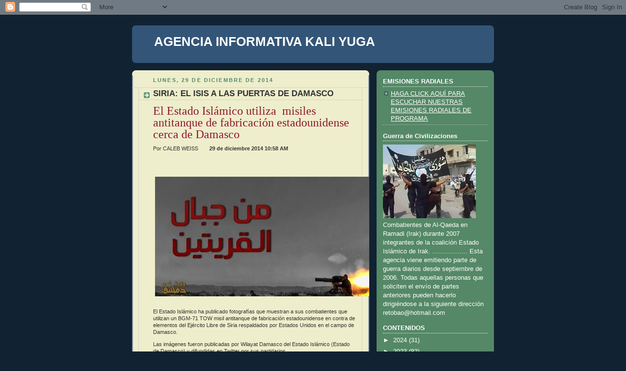

--- FILE ---
content_type: text/html; charset=UTF-8
request_url: https://agenciainformativakaliyuga.blogspot.com/2014/12/siria-el-isis-las-puertas-de-damasco.html
body_size: 17807
content:
<!DOCTYPE html>
<html dir='ltr'>
<head>
<link href='https://www.blogger.com/static/v1/widgets/2944754296-widget_css_bundle.css' rel='stylesheet' type='text/css'/>
<meta content='text/html; charset=UTF-8' http-equiv='Content-Type'/>
<meta content='blogger' name='generator'/>
<link href='https://agenciainformativakaliyuga.blogspot.com/favicon.ico' rel='icon' type='image/x-icon'/>
<link href='http://agenciainformativakaliyuga.blogspot.com/2014/12/siria-el-isis-las-puertas-de-damasco.html' rel='canonical'/>
<link rel="alternate" type="application/atom+xml" title="AGENCIA INFORMATIVA KALI YUGA - Atom" href="https://agenciainformativakaliyuga.blogspot.com/feeds/posts/default" />
<link rel="alternate" type="application/rss+xml" title="AGENCIA INFORMATIVA KALI YUGA - RSS" href="https://agenciainformativakaliyuga.blogspot.com/feeds/posts/default?alt=rss" />
<link rel="service.post" type="application/atom+xml" title="AGENCIA INFORMATIVA KALI YUGA - Atom" href="https://www.blogger.com/feeds/2313612559487281424/posts/default" />

<link rel="alternate" type="application/atom+xml" title="AGENCIA INFORMATIVA KALI YUGA - Atom" href="https://agenciainformativakaliyuga.blogspot.com/feeds/5730814441346240287/comments/default" />
<!--Can't find substitution for tag [blog.ieCssRetrofitLinks]-->
<link href='http://www.longwarjournal.org/threat-matrix/assets_c/2014/12/-______________-_small-thumb-560x245-5299.jpg' rel='image_src'/>
<meta content='http://agenciainformativakaliyuga.blogspot.com/2014/12/siria-el-isis-las-puertas-de-damasco.html' property='og:url'/>
<meta content='SIRIA: EL ISIS A LAS PUERTAS DE DAMASCO' property='og:title'/>
<meta content=' El Estado Islámico utiliza  misiles antitanque de  fabricación estadounidense cerca de Damasco   Por  CALEB WEISS  29 de diciembre 2014 10:...' property='og:description'/>
<meta content='https://lh3.googleusercontent.com/blogger_img_proxy/AEn0k_tIyPn9OvA6nYFZZS1tJQ3zWY_8ZhQhcFY4u7tyJP3WzPIotujcrsWp9MKm3f_mZ3iGzyrPcuEhtXxOyYk7bboOYfPkPykVkMndi-M5E2CtkaIYH-Kl7pyHoZPFxRpyiUI6rgSuQrRKWIw0OwhoeWPu85ercVxhIEn5AMWBRcjcjLjll5ZFc-Gpf2YPZ6k=w1200-h630-p-k-no-nu' property='og:image'/>
<title>AGENCIA INFORMATIVA KALI YUGA: SIRIA: EL ISIS A LAS PUERTAS DE DAMASCO</title>
<style id='page-skin-1' type='text/css'><!--
/*
-----------------------------------------------
Blogger Template Style
Name:     Rounders 3
Date:     27 Feb 2004
Updated by: Blogger Team
----------------------------------------------- */
body {
background:#123;
margin:0;
text-align:center;
line-height: 1.5em;
font: x-small Trebuchet MS, Verdana, Arial, Sans-serif;
color:#333333;
font-size/* */:/**/small;
font-size: /**/small;
}
/* Page Structure
----------------------------------------------- */
/* The images which help create rounded corners depend on the
following widths and measurements. If you want to change
these measurements, the images will also need to change.
*/
#outer-wrapper {
width:740px;
margin:0 auto;
text-align:left;
font: normal normal 100% 'Trebuchet MS',Verdana,Arial,Sans-serif;
}
#main-wrap1 {
width:485px;
float:left;
background:#eeeecc url("https://resources.blogblog.com/blogblog/data/rounders3/corners_main_bot.gif") no-repeat left bottom;
margin:15px 0 0;
padding:0 0 10px;
color:#333333;
font-size:97%;
line-height:1.5em;
word-wrap: break-word; /* fix for long text breaking sidebar float in IE */
overflow: hidden;     /* fix for long non-text content breaking IE sidebar float */
}
#main-wrap2 {
float:left;
width:100%;
background:url("https://resources.blogblog.com/blogblog/data/rounders3/corners_main_top.gif") no-repeat left top;
padding:10px 0 0;
}
#main {
background:url("https://resources.blogblog.com/blogblog/data/rounders3/rails_main.gif") repeat-y left;
padding:0;
width:485px;
}
#sidebar-wrap {
width:240px;
float:right;
margin:15px 0 0;
font-size:97%;
line-height:1.5em;
word-wrap: break-word; /* fix for long text breaking sidebar float in IE */
overflow: hidden;     /* fix for long non-text content breaking IE sidebar float */
}
.main .widget {
margin-top: 4px;
width: 468px;
padding: 0 13px;
}
.main .Blog {
margin: 0;
padding: 0;
width: 484px;
}
/* Links
----------------------------------------------- */
a:link {
color: #445566;
}
a:visited {
color: #223344;
}
a:hover {
color: #223344;
}
a img {
border-width:0;
}
/* Blog Header
----------------------------------------------- */
#header-wrapper {
background:#335577 url("https://resources.blogblog.com/blogblog/data/rounders3/corners_cap_top.gif") no-repeat left top;
margin-top:22px;
margin-right:0;
margin-bottom:0;
margin-left:0;
padding-top:8px;
padding-right:0;
padding-bottom:0;
padding-left:0;
color:#ffffff;
}
#header {
background:url("https://resources.blogblog.com/blogblog/data/rounders3/corners_cap_bot.gif") no-repeat left bottom;
padding:0 15px 8px;
}
#header h1 {
margin:0;
padding:10px 30px 5px;
line-height:1.2em;
font: normal bold 200% 'Trebuchet MS',Verdana,Arial,Sans-serif;
}
#header a,
#header a:visited {
text-decoration:none;
color: #ffffff;
}
#header .description {
margin:0;
padding:5px 30px 10px;
line-height:1.5em;
font: normal normal 100% 'Trebuchet MS',Verdana,Arial,Sans-serif;
}
/* Posts
----------------------------------------------- */
h2.date-header {
margin-top:0;
margin-right:28px;
margin-bottom:0;
margin-left:43px;
font-size:85%;
line-height:2em;
text-transform:uppercase;
letter-spacing:.2em;
color:#558866;
}
.post {
margin:.3em 0 25px;
padding:0 13px;
border:1px dotted #bbbbbb;
border-width:1px 0;
}
.post h3 {
margin:0;
line-height:1.5em;
background:url("https://resources.blogblog.com/blogblog/data/rounders3/icon_arrow.gif") no-repeat 10px .5em;
display:block;
border:1px dotted #bbbbbb;
border-width:0 1px 1px;
padding-top:2px;
padding-right:14px;
padding-bottom:2px;
padding-left:29px;
color: #333333;
font: normal bold 135% 'Trebuchet MS',Verdana,Arial,Sans-serif;
}
.post h3 a, .post h3 a:visited {
text-decoration:none;
color: #333333;
}
a.title-link:hover {
background-color: #bbbbbb;
color: #333333;
}
.post-body {
border:1px dotted #bbbbbb;
border-width:0 1px 1px;
border-bottom-color:#eeeecc;
padding-top:10px;
padding-right:14px;
padding-bottom:1px;
padding-left:29px;
}
html>body .post-body {
border-bottom-width:0;
}
.post-body {
margin:0 0 .75em;
}
.post-body blockquote {
line-height:1.3em;
}
.post-footer {
background: #ffffff;
margin:0;
padding-top:2px;
padding-right:14px;
padding-bottom:2px;
padding-left:29px;
border:1px dotted #bbbbbb;
border-width:1px;
font-size:100%;
line-height:1.5em;
color: #666666;
}
/*
The first line of the post footer might only have floated text, so we need to give it a height.
The height comes from the post-footer line-height
*/
.post-footer-line-1 {
min-height:1.5em;
_height:1.5em;
}
.post-footer p {
margin: 0;
}
html>body .post-footer {
border-bottom-color:transparent;
}
.uncustomized-post-template .post-footer {
text-align: right;
}
.uncustomized-post-template .post-author,
.uncustomized-post-template .post-timestamp {
display: block;
float: left;
text-align:left;
margin-right: 4px;
}
.post-footer a {
color: #456;
}
.post-footer a:hover {
color: #234;
}
a.comment-link {
/* IE5.0/Win doesn't apply padding to inline elements,
so we hide these two declarations from it */
background/* */:/**/url("https://resources.blogblog.com/blogblog/data/rounders/icon_comment_left.gif") no-repeat left 45%;
padding-left:14px;
}
html>body a.comment-link {
/* Respecified, for IE5/Mac's benefit */
background:url("https://resources.blogblog.com/blogblog/data/rounders3/icon_comment_left.gif") no-repeat left 45%;
padding-left:14px;
}
.post img, table.tr-caption-container {
margin-top:0;
margin-right:0;
margin-bottom:5px;
margin-left:0;
padding:4px;
border:1px solid #bbbbbb;
}
.tr-caption-container img {
border: none;
margin: 0;
padding: 0;
}
blockquote {
margin:.75em 0;
border:1px dotted #bbbbbb;
border-width:1px 0;
padding:5px 15px;
color: #558866;
}
.post blockquote p {
margin:.5em 0;
}
#blog-pager-newer-link {
float: left;
margin-left: 13px;
}
#blog-pager-older-link {
float: right;
margin-right: 13px;
}
#blog-pager {
text-align: center;
}
.feed-links {
clear: both;
line-height: 2.5em;
margin-left: 13px;
}
/* Comments
----------------------------------------------- */
#comments {
margin:-25px 13px 0;
border:1px dotted #bbbbbb;
border-width:0 1px 1px;
padding-top:20px;
padding-right:0;
padding-bottom:15px;
padding-left:0;
}
#comments h4 {
margin:0 0 10px;
padding-top:0;
padding-right:14px;
padding-bottom:2px;
padding-left:29px;
border-bottom:1px dotted #bbbbbb;
font-size:120%;
line-height:1.4em;
color:#333333;
}
#comments-block {
margin-top:0;
margin-right:15px;
margin-bottom:0;
margin-left:9px;
}
.comment-author {
background:url("https://resources.blogblog.com/blogblog/data/rounders3/icon_comment_left.gif") no-repeat 2px .3em;
margin:.5em 0;
padding-top:0;
padding-right:0;
padding-bottom:0;
padding-left:20px;
font-weight:bold;
}
.comment-body {
margin:0 0 1.25em;
padding-top:0;
padding-right:0;
padding-bottom:0;
padding-left:20px;
}
.comment-body p {
margin:0 0 .5em;
}
.comment-footer {
margin:0 0 .5em;
padding-top:0;
padding-right:0;
padding-bottom:.75em;
padding-left:20px;
}
.comment-footer a:link {
color: #333;
}
.deleted-comment {
font-style:italic;
color:gray;
}
.comment-form {
padding-left:20px;
padding-right:5px;
}
#comments .comment-form h4 {
padding-left:0px;
}
/* Profile
----------------------------------------------- */
.profile-img {
float: left;
margin-top: 5px;
margin-right: 5px;
margin-bottom: 5px;
margin-left: 0;
border: 4px solid #ffffff;
}
.profile-datablock {
margin-top:0;
margin-right:15px;
margin-bottom:.5em;
margin-left:0;
padding-top:8px;
}
.profile-link {
background:url("https://resources.blogblog.com/blogblog/data/rounders3/icon_profile_left.gif") no-repeat left .1em;
padding-left:15px;
font-weight:bold;
}
.profile-textblock {
clear: both;
margin: 0;
}
.sidebar .clear, .main .widget .clear {
clear: both;
}
#sidebartop-wrap {
background:#558866 url("https://resources.blogblog.com/blogblog/data/rounders3/corners_prof_bot.gif") no-repeat left bottom;
margin:0px 0px 15px;
padding:0px 0px 10px;
color:#ffffff;
}
#sidebartop-wrap2 {
background:url("https://resources.blogblog.com/blogblog/data/rounders3/corners_prof_top.gif") no-repeat left top;
padding: 10px 0 0;
margin:0;
border-width:0;
}
#sidebartop h2 {
line-height:1.5em;
color:#ffffff;
border-bottom: 1px dotted #ffffff;
font: normal bold 100% 'Trebuchet MS',Verdana,Arial,Sans-serif;
margin-bottom: 0.5em;
}
#sidebartop a {
color: #ffffff;
}
#sidebartop a:hover {
color: #ffffff;
}
#sidebartop a:visited {
color: #ffffff;
}
#sidebar a {
color: #99ddbb;
}
#sidebar a:hover,
#sidebar a:visited {
color: #ffffff;
}
/* Sidebar Boxes
----------------------------------------------- */
.sidebar .widget {
margin:.5em 13px 1.25em;
padding:0 0px;
}
.widget-content {
margin-top: 0.5em;
}
#sidebarbottom-wrap1 {
background:#335577 url("https://resources.blogblog.com/blogblog/data/rounders3/corners_side_top.gif") no-repeat left top;
margin:0 0 15px;
padding:10px 0 0;
color: #ffffff;
}
#sidebarbottom-wrap2 {
background:url("https://resources.blogblog.com/blogblog/data/rounders3/corners_side_bot.gif") no-repeat left bottom;
padding:0 0 8px;
}
.sidebar h2 {
margin-top:0;
margin-right:0;
margin-bottom:.5em;
margin-left:0;
padding:0 0 .2em;
line-height:1.5em;
font:normal bold 100% 'Trebuchet MS',Verdana,Arial,Sans-serif;
}
.sidebar ul {
list-style:none;
margin:0 0 1.25em;
padding:0;
}
.sidebar ul li {
background:url("https://resources.blogblog.com/blogblog/data/rounders3/icon_arrow_sm.gif") no-repeat 2px .25em;
margin:0;
padding-top:0;
padding-right:0;
padding-bottom:3px;
padding-left:16px;
margin-bottom:3px;
border-bottom:1px dotted #bbbbbb;
line-height:1.4em;
}
.sidebar p {
margin:0 0 .6em;
}
#sidebar h2 {
color: #aabbcc;
border-bottom: 1px dotted #aabbcc;
}
/* Footer
----------------------------------------------- */
#footer-wrap1 {
clear:both;
margin:0 0 10px;
padding:15px 0 0;
}
#footer-wrap2 {
background:#335577 url("https://resources.blogblog.com/blogblog/data/rounders3/corners_cap_top.gif") no-repeat left top;
color:#ffffff;
}
#footer {
background:url("https://resources.blogblog.com/blogblog/data/rounders3/corners_cap_bot.gif") no-repeat left bottom;
padding:8px 15px;
}
#footer hr {display:none;}
#footer p {margin:0;}
#footer a {color:#ffffff;}
#footer .widget-content {
margin:0;
}
/** Page structure tweaks for layout editor wireframe */
body#layout #main-wrap1,
body#layout #sidebar-wrap,
body#layout #header-wrapper {
margin-top: 0;
}
body#layout #header, body#layout #header-wrapper,
body#layout #outer-wrapper {
margin-left:0,
margin-right: 0;
padding: 0;
}
body#layout #outer-wrapper {
width: 730px;
}
body#layout #footer-wrap1 {
padding-top: 0;
}

--></style>
<link href='https://www.blogger.com/dyn-css/authorization.css?targetBlogID=2313612559487281424&amp;zx=3c4d8225-4a62-43ea-a6fa-ddbac2a96e17' media='none' onload='if(media!=&#39;all&#39;)media=&#39;all&#39;' rel='stylesheet'/><noscript><link href='https://www.blogger.com/dyn-css/authorization.css?targetBlogID=2313612559487281424&amp;zx=3c4d8225-4a62-43ea-a6fa-ddbac2a96e17' rel='stylesheet'/></noscript>
<meta name='google-adsense-platform-account' content='ca-host-pub-1556223355139109'/>
<meta name='google-adsense-platform-domain' content='blogspot.com'/>

</head>
<body>
<div class='navbar section' id='navbar'><div class='widget Navbar' data-version='1' id='Navbar1'><script type="text/javascript">
    function setAttributeOnload(object, attribute, val) {
      if(window.addEventListener) {
        window.addEventListener('load',
          function(){ object[attribute] = val; }, false);
      } else {
        window.attachEvent('onload', function(){ object[attribute] = val; });
      }
    }
  </script>
<div id="navbar-iframe-container"></div>
<script type="text/javascript" src="https://apis.google.com/js/platform.js"></script>
<script type="text/javascript">
      gapi.load("gapi.iframes:gapi.iframes.style.bubble", function() {
        if (gapi.iframes && gapi.iframes.getContext) {
          gapi.iframes.getContext().openChild({
              url: 'https://www.blogger.com/navbar/2313612559487281424?po\x3d5730814441346240287\x26origin\x3dhttps://agenciainformativakaliyuga.blogspot.com',
              where: document.getElementById("navbar-iframe-container"),
              id: "navbar-iframe"
          });
        }
      });
    </script><script type="text/javascript">
(function() {
var script = document.createElement('script');
script.type = 'text/javascript';
script.src = '//pagead2.googlesyndication.com/pagead/js/google_top_exp.js';
var head = document.getElementsByTagName('head')[0];
if (head) {
head.appendChild(script);
}})();
</script>
</div></div>
<div id='outer-wrapper'>
<div id='header-wrapper'>
<div class='header section' id='header'><div class='widget Header' data-version='1' id='Header1'>
<div id='header-inner'>
<div class='titlewrapper'>
<h1 class='title'>
<a href='https://agenciainformativakaliyuga.blogspot.com/'>
AGENCIA INFORMATIVA KALI YUGA
</a>
</h1>
</div>
<div class='descriptionwrapper'>
<p class='description'><span>
</span></p>
</div>
</div>
</div></div>
</div>
<div id='crosscol-wrapper' style='text-align:center'>
<div class='crosscol no-items section' id='crosscol'></div>
</div>
<div id='main-wrap1'><div id='main-wrap2'>
<div class='main section' id='main'><div class='widget Blog' data-version='1' id='Blog1'>
<div class='blog-posts hfeed'>

          <div class="date-outer">
        
<h2 class='date-header'><span>lunes, 29 de diciembre de 2014</span></h2>

          <div class="date-posts">
        
<div class='post-outer'>
<div class='post hentry uncustomized-post-template' itemprop='blogPost' itemscope='itemscope' itemtype='http://schema.org/BlogPosting'>
<meta content='http://www.longwarjournal.org/threat-matrix/assets_c/2014/12/-______________-_small-thumb-560x245-5299.jpg' itemprop='image_url'/>
<meta content='2313612559487281424' itemprop='blogId'/>
<meta content='5730814441346240287' itemprop='postId'/>
<a name='5730814441346240287'></a>
<h3 class='post-title entry-title' itemprop='name'>
SIRIA: EL ISIS A LAS PUERTAS DE DAMASCO
</h3>
<div class='post-header'>
<div class='post-header-line-1'></div>
</div>
<div class='post-body entry-content' id='post-body-5730814441346240287' itemprop='description articleBody'>
<h1 style="color: #8f182e; font-family: Georgia, 'Times New Roman', Times, serif; font-size: 24px; font-weight: normal; line-height: 24px; margin: 0px; padding: 0px;">
<span class="">El Estado Islámico utiliza &nbsp;misiles antitanque de&nbsp;</span>fabricación estadounidense cerca de Damasco</h1>
<div class="entry-byline" style="font-family: Verdana, Arial, Helvetica, sans-serif; font-size: 11px; line-height: 14px; margin: 10px 0px 0px; padding: 0px;">
Por&nbsp;<span class="entry-author" style="text-transform: uppercase;">CALEB WEISS&nbsp;</span><span class="entry-date" style="font-weight: bold; margin-left: 20px;">29 de diciembre 2014 10:58 AM</span></div>
<br style="font-family: Verdana, Arial, Helvetica, sans-serif; font-size: 11px; line-height: 14px;" /><br />
<div class="entry-content" style="font-family: Verdana, Arial, Helvetica, sans-serif; font-size: 11px; line-height: 14px; margin: 0px; padding: 0px;">
<div class="entry-body" style="margin: 0px; padding: 0px;">
<div style="margin-bottom: 1em; margin-top: 1em;">
<a href="http://www.longwarjournal.org/threat-matrix/assets_c/2014/12/-______________-_small-5299.php" style="color: #4b52a6; text-decoration: none;"><img alt="-______________-_ Small.jpg" class="mt-image-center" height="245" src="https://lh3.googleusercontent.com/blogger_img_proxy/AEn0k_tIyPn9OvA6nYFZZS1tJQ3zWY_8ZhQhcFY4u7tyJP3WzPIotujcrsWp9MKm3f_mZ3iGzyrPcuEhtXxOyYk7bboOYfPkPykVkMndi-M5E2CtkaIYH-Kl7pyHoZPFxRpyiUI6rgSuQrRKWIw0OwhoeWPu85ercVxhIEn5AMWBRcjcjLjll5ZFc-Gpf2YPZ6k=s0-d" style="border: 0px; display: block; margin: 0px auto 20px; text-align: center;" width="560"></a></div>
<div style="margin-bottom: 1em; margin-top: 1em;">
El Estado Islámico ha publicado fotografías que muestran a sus combatientes que utilizan un BGM-71 TOW misil antitanque de fabricación estadounidense en contra de elementos del Ejército Libre de Siria respaldados por Estados Unidos en el campo de Damasco.</div>
<div style="margin-bottom: 1em; margin-top: 1em;">
Las imágenes fueron publicadas por Wilayat Damasco del Estado Islámico (Estado de Damasco) y difundidas en Twitter por sus partidarios.</div>
<div style="margin-bottom: 1em; margin-top: 1em;">
<span class="">En el sistema de la foto, muchos combatientes islámicos estatales se pueden ver amasar en más de 15 vehículos técnicos, o camionetas armadas.&nbsp;</span>Las imágenes a continuación muestran el uso del misil TOW en Ejército (FSA) unidades sirias gratis.&nbsp;Las últimas fotos muestran los miembros de la FSA Estado Islámico ha tomado cautivo.</div>
<div style="margin-bottom: 1em; margin-top: 1em;">
Si bien el Estado islámico está dando a conocer el uso de las armas de fabricación estadounidense, no está claro si se trata del mismo modelo que se está suministrando a los diversos grupos de la FSA en toda Siria.&nbsp;Al menos un misil TOW también fue utilizado recientemente por el Al Nusrah Frente, rama oficial de Al Qaeda en Siria, en la reciente ofensiva de ese grupo en Wadi al Daif en la provincia noroccidental de Idlib.&nbsp;</div>
<div style="margin-bottom: 1em; margin-top: 1em;">
Además, muchos grupos de la FSA han utilizados de misiles TOW para ayudar al Nusrah &nbsp;o grupos yihadistas aliadas en el pasado.&nbsp;A principios de octubre, muchos grupos de la FSA&nbsp;<a href="http://www.longwarjournal.org/threat-matrix/archives/2014/10/free_syrian_army_continues_to.php" style="color: #4b52a6; text-decoration: none;">asistidos</a>&nbsp;por&nbsp;Al Nusrah y Ahrar al Sham, en el sur de Siria usaron &nbsp;TOWS.&nbsp;Luego, unos días después, el Movimiento Hazm publicó un video de sus combatientes que utilizan TOWS en&nbsp;<a href="http://www.longwarjournal.org/threat-matrix/archives/2014/10/us-backed_hazm_movement_muhaji.php" style="color: #4b52a6; text-decoration: none;">apoyo</a>&nbsp;de Jaish al Muhayirin wal Ansar en Aleppo.&nbsp;El grupo checheno se considera ser la rama siria del Emirato del Cáucaso, una organización yihadista vinculado a Al Qaeda que opera en el norte del Cáucaso.</div>
<div style="margin-bottom: 1em; margin-top: 1em;">
<strong>Fotos liberados del campo de Damasco se pueden ver a continuación:</strong></div>
<div style="margin-bottom: 1em; margin-top: 1em;">
<a href="http://www.longwarjournal.org/threat-matrix/assets_c/2014/12/HF1-5269.php" style="color: #4b52a6; text-decoration: none;"><img alt="HF1.jpg" class="mt-image-center" height="356" src="https://lh3.googleusercontent.com/blogger_img_proxy/AEn0k_tE8syPky3km_lPFgRpn_OpIAhzXq2Qp_oB0POH-7hPtUwJ5bjpA61yGG5qVjS3HeotqMJLIcxFnraNh6PQiTRtcWd72LgzEjbrzVYa_GxoKKtdW2pl8YJvX1caHhSkPsespAR71c5w1J4WOSrtka54yIS9X2cAHnLj_Q=s0-d" style="border: 0px; display: block; margin: 0px auto 20px; text-align: center;" width="560"></a></div>
<div style="margin-bottom: 1em; margin-top: 1em;">
<a href="http://www.longwarjournal.org/threat-matrix/assets_c/2014/12/HF2-5272.php" style="color: #4b52a6; text-decoration: none;"><img alt="HF2.jpg" class="mt-image-center" height="356" src="https://lh3.googleusercontent.com/blogger_img_proxy/AEn0k_sg2OOguMk9ENJ4h1dk_3osz-CsKouc56ktKhuGoPxa1y5_48ne_QByC-dpR8OZRmFDXXelkI7fwHQFp_VDt_a-AHul4rJCd2x58QUqNKr6Bt6GczzN90qZz4N-JOps77eOHmBQ3WL4HjLk4xNhXKpMmHWjWPT_coQ6Sw=s0-d" style="border: 0px; display: block; margin: 0px auto 20px; text-align: center;" width="560"></a></div>
<div style="margin-bottom: 1em; margin-top: 1em;">
<a href="http://www.longwarjournal.org/threat-matrix/assets_c/2014/12/HF3-5275.php" style="color: #4b52a6; text-decoration: none;"><img alt="HF3.jpg" class="mt-image-center" height="356" src="https://lh3.googleusercontent.com/blogger_img_proxy/AEn0k_tPbZzTbjIKn9505m5_ZbMu5BYLfKOhTzQUtuI9aVzTc9bijA7I28p0RRNURlQVCIu7NCfWB2W5elmITBhycIBJtLORV7c27xiY8bf3A7Y3sBFcb00flepAh-9ynVbH4UA8xKlkF3EhLg26bCD6auoi-9M9c-__OQVB2g=s0-d" style="border: 0px; display: block; margin: 0px auto 20px; text-align: center;" width="560"></a></div>
<div style="margin-bottom: 1em; margin-top: 1em;">
<a href="http://www.longwarjournal.org/threat-matrix/assets_c/2014/12/HF4-5278.php" style="color: #4b52a6; text-decoration: none;"><img alt="HF4.jpg" class="mt-image-center" height="356" src="https://lh3.googleusercontent.com/blogger_img_proxy/AEn0k_vdyGQ5AVkgpUEOOvvO0J6EEAgBYKJjpdxtBhhD9kHSUivGYfHoYnErxIhe4Mu_kP-JZyzgkybSGcpTrWuodW2or8drOeM9l7kILogv1kxNbi8zJkVYd6kaZVz9V5K4p7ZreKO_GX-hWSHBo-32v1bLUw_Qiaa6TJE2bg=s0-d" style="border: 0px; display: block; margin: 0px auto 20px; text-align: center;" width="560"></a></div>
<div style="margin-bottom: 1em; margin-top: 1em;">
<a href="http://www.longwarjournal.org/threat-matrix/assets_c/2014/12/HF5-5281.php" style="color: #4b52a6; text-decoration: none;"><img alt="HF5.jpg" class="mt-image-center" height="356" src="https://lh3.googleusercontent.com/blogger_img_proxy/AEn0k_vG2eQe_prHNvj-eguod3rqJlbiJqkfGUuUDH2asG-0Mr6roFpI5LO6xot_qFqAa5zLc4Zf6zNKI4Z_X29OrLcJIhVeGbXbOVuxjH2XXTIfbe1bcy2nvHvLJu3ivniaFamfnbg5pAK4tctZigHpho44yYrb0cFs-NOkSQ=s0-d" style="border: 0px; display: block; margin: 0px auto 20px; text-align: center;" width="560"></a></div>
<div style="margin-bottom: 1em; margin-top: 1em;">
<a href="http://www.longwarjournal.org/threat-matrix/assets_c/2014/12/HF6-5284.php" style="color: #4b52a6; text-decoration: none;"><img alt="HF6.jpg" class="mt-image-center" height="356" src="https://lh3.googleusercontent.com/blogger_img_proxy/AEn0k_uCsxFWEcmhEe5rd1U390KsDAgofo8WP2uBwz6OZeo85lpmdsHtImLsc-MtU2NXURu0qYlL20iIb402hmQ9T9cdsbvG7fViBkCsnl13VgmxKpiiRE5oFCmFvqFfaMq4PwFnuhgRODSN3GofSzd2DMeXglNvQpO31s8g=s0-d" style="border: 0px; display: block; margin: 0px auto 20px; text-align: center;" width="560"></a></div>
<div style="margin-bottom: 1em; margin-top: 1em;">
<a href="http://www.longwarjournal.org/threat-matrix/assets_c/2014/12/HF7-5287.php" style="color: #4b52a6; text-decoration: none;"><img alt="HF7.jpg" class="mt-image-center" height="356" src="https://lh3.googleusercontent.com/blogger_img_proxy/AEn0k_sSWawrYMP-J_DPQNzPv8vbATsNv-peCr5nZUm5pw4zmzWhTKouJy4_8KsMh0t8pyebf8nXZDMSBnJmC9vsELFur9oUgfJyD4gvECGny_tNgR4MaJirN65oB5L4tZagKCvoQKDrT9XOZW639sy8a6JHKxqs1iLCbKCkUQ=s0-d" style="border: 0px; display: block; margin: 0px auto 20px; text-align: center;" width="560"></a></div>
<div style="margin-bottom: 1em; margin-top: 1em;">
<a href="http://www.longwarjournal.org/threat-matrix/assets_c/2014/12/HF8-5290.php" style="color: #4b52a6; text-decoration: none;"><img alt="HF8.jpg" class="mt-image-center" height="356" src="https://lh3.googleusercontent.com/blogger_img_proxy/AEn0k_uOqLEsvZCi9KCGS0QsYW3giFBIug-teCQCZYCNkJiLBp_hGZcHDFsIitQipNDIbOKnvm_LCstqvT4DU-x5ONFDdbJKlwvfWgyWogT4jgWeo9bxB7S1htpKmK7_t7uRm-WRgEntLL0HOZKQ_6rQqgZdTxNuyxw1XLDPTg=s0-d" style="border: 0px; display: block; margin: 0px auto 20px; text-align: center;" width="560"></a></div>
<div style="margin-bottom: 1em; margin-top: 1em;">
<a href="http://www.longwarjournal.org/threat-matrix/assets_c/2014/12/HF9-5293.php" style="color: #4b52a6; text-decoration: none;"><img alt="HF9.jpg" class="mt-image-center" height="356" src="https://lh3.googleusercontent.com/blogger_img_proxy/AEn0k_u60tyPr1FQguhotrTqS9td2u3XyPGKouczvN3Dt9USnSCazAH7cuziZQjDLk2j3JOOuDy86ZeaEoz9gJvP4TepiRYribcyAoIujHtwKFD_-dZu3P6Ae91TTtGXdZmS1ULd6m4Ba_q_O_gdWQhddFPoOV9lfsBS1_gY=s0-d" style="border: 0px; display: block; margin: 0px auto 20px; text-align: center;" width="560"></a></div>
<div style="margin-bottom: 1em; margin-top: 1em;">
<a href="http://www.longwarjournal.org/threat-matrix/assets_c/2014/12/HF10-5296.php" style="color: #4b52a6; text-decoration: none;"><img alt="HF10.jpg" class="mt-image-center" height="356" src="https://lh3.googleusercontent.com/blogger_img_proxy/AEn0k_ur9pp1puz_673pgl7mVb2cYSlTcgYwff_h7CKGJef0ZkLVwRRETa43yDOXEeKaDvljqqXyyh8oYaUuMx-NuVv55sm5cHdPzSGgcQt8fTh8t4rGzy0G28_xlEV8jQ7a-IyWo0qgTTBVT_3eTkIH_bIzk9RpsDUyZbsZ4uU=s0-d" style="border: 0px; display: block; margin: 0px auto 20px; text-align: center;" width="560"></a></div>
</div>
</div>
<span style="font-family: Verdana, Arial, Helvetica, sans-serif; font-size: 11px; line-height: 14px;"><br /></span>
<div style='clear: both;'></div>
</div>
<div class='post-footer'>
<div class='post-footer-line post-footer-line-1'>
<span class='post-author vcard'>
Publicado por
<span class='fn' itemprop='author' itemscope='itemscope' itemtype='http://schema.org/Person'>
<meta content='https://www.blogger.com/profile/13077645458690605472' itemprop='url'/>
<a class='g-profile' href='https://www.blogger.com/profile/13077645458690605472' rel='author' title='author profile'>
<span itemprop='name'>AGENCIA KALI YUGA</span>
</a>
</span>
</span>
<span class='post-timestamp'>
en
<meta content='http://agenciainformativakaliyuga.blogspot.com/2014/12/siria-el-isis-las-puertas-de-damasco.html' itemprop='url'/>
<a class='timestamp-link' href='https://agenciainformativakaliyuga.blogspot.com/2014/12/siria-el-isis-las-puertas-de-damasco.html' rel='bookmark' title='permanent link'><abbr class='published' itemprop='datePublished' title='2014-12-29T13:24:00-08:00'>13:24</abbr></a>
</span>
<span class='post-comment-link'>
</span>
<span class='post-icons'>
<span class='item-control blog-admin pid-14253810'>
<a href='https://www.blogger.com/post-edit.g?blogID=2313612559487281424&postID=5730814441346240287&from=pencil' title='Editar entrada'>
<img alt='' class='icon-action' height='18' src='https://resources.blogblog.com/img/icon18_edit_allbkg.gif' width='18'/>
</a>
</span>
</span>
<div class='post-share-buttons goog-inline-block'>
</div>
</div>
<div class='post-footer-line post-footer-line-2'>
<span class='post-labels'>
</span>
</div>
<div class='post-footer-line post-footer-line-3'>
<span class='post-location'>
</span>
</div>
</div>
</div>
<div class='comments' id='comments'>
<a name='comments'></a>
<h4>1 comentario:</h4>
<div id='Blog1_comments-block-wrapper'>
<dl class='avatar-comment-indent' id='comments-block'>
<dt class='comment-author ' id='c2332642426720015825'>
<a name='c2332642426720015825'></a>
<div class="avatar-image-container avatar-stock"><span dir="ltr"><img src="//resources.blogblog.com/img/blank.gif" width="35" height="35" alt="" title="Estadislam">

</span></div>
Estadislam
dijo...
</dt>
<dd class='comment-body' id='Blog1_cmt-2332642426720015825'>
<p>
EI tambien es limitrofe con Libano http://www.meforum.org/4940/islamic-state-fighters-are-moving-ever-closer
</p>
</dd>
<dd class='comment-footer'>
<span class='comment-timestamp'>
<a href='https://agenciainformativakaliyuga.blogspot.com/2014/12/siria-el-isis-las-puertas-de-damasco.html?showComment=1419928695139#c2332642426720015825' title='comment permalink'>
30 de diciembre de 2014 a las 0:38
</a>
<span class='item-control blog-admin pid-2105750236'>
<a class='comment-delete' href='https://www.blogger.com/comment/delete/2313612559487281424/2332642426720015825' title='Eliminar comentario'>
<img src='https://resources.blogblog.com/img/icon_delete13.gif'/>
</a>
</span>
</span>
</dd>
</dl>
</div>
<p class='comment-footer'>
<a href='https://www.blogger.com/comment/fullpage/post/2313612559487281424/5730814441346240287' onclick=''>Publicar un comentario</a>
</p>
</div>
</div>

        </div></div>
      
</div>
<div class='blog-pager' id='blog-pager'>
<span id='blog-pager-newer-link'>
<a class='blog-pager-newer-link' href='https://agenciainformativakaliyuga.blogspot.com/2014/12/libia-espectacular-derrota-del.html' id='Blog1_blog-pager-newer-link' title='Entrada más reciente'>Entrada más reciente</a>
</span>
<span id='blog-pager-older-link'>
<a class='blog-pager-older-link' href='https://agenciainformativakaliyuga.blogspot.com/2014/12/afganistan-el-taliban-proclama-la.html' id='Blog1_blog-pager-older-link' title='Entrada antigua'>Entrada antigua</a>
</span>
<a class='home-link' href='https://agenciainformativakaliyuga.blogspot.com/'>Inicio</a>
</div>
<div class='clear'></div>
<div class='post-feeds'>
<div class='feed-links'>
Suscribirse a:
<a class='feed-link' href='https://agenciainformativakaliyuga.blogspot.com/feeds/5730814441346240287/comments/default' target='_blank' type='application/atom+xml'>Enviar comentarios (Atom)</a>
</div>
</div>
</div></div>
</div></div>
<div id='sidebar-wrap'>
<div id='sidebartop-wrap'><div id='sidebartop-wrap2'>
<div class='sidebar section' id='sidebartop'><div class='widget LinkList' data-version='1' id='LinkList1'>
<h2>EMISIONES RADIALES</h2>
<div class='widget-content'>
<ul>
<li><a href='http://www.ivoox.com/escuchar-radio-kali-yuga_nq_25694_1.html'>HAGA CLICK AQUÍ PARA ESCUCHAR NUESTRAS EMISIONES RADIALES DE PROGRAMA</a></li>
</ul>
<div class='clear'></div>
</div>
</div><div class='widget Image' data-version='1' id='Image1'>
<h2>Guerra de Civilizaciones</h2>
<div class='widget-content'>
<img alt='Guerra de Civilizaciones' height='151' id='Image1_img' src='//1.bp.blogspot.com/_taQ3wBm7on0/SFhqeh9Ua3I/AAAAAAAAAAU/YvurDv55tNY/S240/Militantes+Al-Qaeda+en+Ramadi.jpg' width='190'/>
<br/>
<span class='caption'>Combatientes de Al-Qaeda en Ramadi (Irak) durante 2007 integrantes de la coalición Estado Islámico de Irak. .................. Esta agencia viene emitiendo parte de guerra diarios desde septiembre de 2006. Todas aquellas personas que soliciten el envío de partes anteriores pueden hacerlo dirigiéndose a la siguiente dirección retobao@hotmail.com</span>
</div>
<div class='clear'></div>
</div><div class='widget BlogArchive' data-version='1' id='BlogArchive1'>
<h2>CONTENIDOS</h2>
<div class='widget-content'>
<div id='ArchiveList'>
<div id='BlogArchive1_ArchiveList'>
<ul class='hierarchy'>
<li class='archivedate collapsed'>
<a class='toggle' href='javascript:void(0)'>
<span class='zippy'>

        &#9658;&#160;
      
</span>
</a>
<a class='post-count-link' href='https://agenciainformativakaliyuga.blogspot.com/2024/'>
2024
</a>
<span class='post-count' dir='ltr'>(31)</span>
<ul class='hierarchy'>
<li class='archivedate collapsed'>
<a class='toggle' href='javascript:void(0)'>
<span class='zippy'>

        &#9658;&#160;
      
</span>
</a>
<a class='post-count-link' href='https://agenciainformativakaliyuga.blogspot.com/2024/12/'>
diciembre
</a>
<span class='post-count' dir='ltr'>(3)</span>
</li>
</ul>
<ul class='hierarchy'>
<li class='archivedate collapsed'>
<a class='toggle' href='javascript:void(0)'>
<span class='zippy'>

        &#9658;&#160;
      
</span>
</a>
<a class='post-count-link' href='https://agenciainformativakaliyuga.blogspot.com/2024/11/'>
noviembre
</a>
<span class='post-count' dir='ltr'>(4)</span>
</li>
</ul>
<ul class='hierarchy'>
<li class='archivedate collapsed'>
<a class='toggle' href='javascript:void(0)'>
<span class='zippy'>

        &#9658;&#160;
      
</span>
</a>
<a class='post-count-link' href='https://agenciainformativakaliyuga.blogspot.com/2024/10/'>
octubre
</a>
<span class='post-count' dir='ltr'>(9)</span>
</li>
</ul>
<ul class='hierarchy'>
<li class='archivedate collapsed'>
<a class='toggle' href='javascript:void(0)'>
<span class='zippy'>

        &#9658;&#160;
      
</span>
</a>
<a class='post-count-link' href='https://agenciainformativakaliyuga.blogspot.com/2024/08/'>
agosto
</a>
<span class='post-count' dir='ltr'>(6)</span>
</li>
</ul>
<ul class='hierarchy'>
<li class='archivedate collapsed'>
<a class='toggle' href='javascript:void(0)'>
<span class='zippy'>

        &#9658;&#160;
      
</span>
</a>
<a class='post-count-link' href='https://agenciainformativakaliyuga.blogspot.com/2024/07/'>
julio
</a>
<span class='post-count' dir='ltr'>(2)</span>
</li>
</ul>
<ul class='hierarchy'>
<li class='archivedate collapsed'>
<a class='toggle' href='javascript:void(0)'>
<span class='zippy'>

        &#9658;&#160;
      
</span>
</a>
<a class='post-count-link' href='https://agenciainformativakaliyuga.blogspot.com/2024/06/'>
junio
</a>
<span class='post-count' dir='ltr'>(5)</span>
</li>
</ul>
<ul class='hierarchy'>
<li class='archivedate collapsed'>
<a class='toggle' href='javascript:void(0)'>
<span class='zippy'>

        &#9658;&#160;
      
</span>
</a>
<a class='post-count-link' href='https://agenciainformativakaliyuga.blogspot.com/2024/04/'>
abril
</a>
<span class='post-count' dir='ltr'>(2)</span>
</li>
</ul>
</li>
</ul>
<ul class='hierarchy'>
<li class='archivedate collapsed'>
<a class='toggle' href='javascript:void(0)'>
<span class='zippy'>

        &#9658;&#160;
      
</span>
</a>
<a class='post-count-link' href='https://agenciainformativakaliyuga.blogspot.com/2023/'>
2023
</a>
<span class='post-count' dir='ltr'>(82)</span>
<ul class='hierarchy'>
<li class='archivedate collapsed'>
<a class='toggle' href='javascript:void(0)'>
<span class='zippy'>

        &#9658;&#160;
      
</span>
</a>
<a class='post-count-link' href='https://agenciainformativakaliyuga.blogspot.com/2023/12/'>
diciembre
</a>
<span class='post-count' dir='ltr'>(3)</span>
</li>
</ul>
<ul class='hierarchy'>
<li class='archivedate collapsed'>
<a class='toggle' href='javascript:void(0)'>
<span class='zippy'>

        &#9658;&#160;
      
</span>
</a>
<a class='post-count-link' href='https://agenciainformativakaliyuga.blogspot.com/2023/11/'>
noviembre
</a>
<span class='post-count' dir='ltr'>(5)</span>
</li>
</ul>
<ul class='hierarchy'>
<li class='archivedate collapsed'>
<a class='toggle' href='javascript:void(0)'>
<span class='zippy'>

        &#9658;&#160;
      
</span>
</a>
<a class='post-count-link' href='https://agenciainformativakaliyuga.blogspot.com/2023/10/'>
octubre
</a>
<span class='post-count' dir='ltr'>(7)</span>
</li>
</ul>
<ul class='hierarchy'>
<li class='archivedate collapsed'>
<a class='toggle' href='javascript:void(0)'>
<span class='zippy'>

        &#9658;&#160;
      
</span>
</a>
<a class='post-count-link' href='https://agenciainformativakaliyuga.blogspot.com/2023/09/'>
septiembre
</a>
<span class='post-count' dir='ltr'>(11)</span>
</li>
</ul>
<ul class='hierarchy'>
<li class='archivedate collapsed'>
<a class='toggle' href='javascript:void(0)'>
<span class='zippy'>

        &#9658;&#160;
      
</span>
</a>
<a class='post-count-link' href='https://agenciainformativakaliyuga.blogspot.com/2023/08/'>
agosto
</a>
<span class='post-count' dir='ltr'>(15)</span>
</li>
</ul>
<ul class='hierarchy'>
<li class='archivedate collapsed'>
<a class='toggle' href='javascript:void(0)'>
<span class='zippy'>

        &#9658;&#160;
      
</span>
</a>
<a class='post-count-link' href='https://agenciainformativakaliyuga.blogspot.com/2023/07/'>
julio
</a>
<span class='post-count' dir='ltr'>(2)</span>
</li>
</ul>
<ul class='hierarchy'>
<li class='archivedate collapsed'>
<a class='toggle' href='javascript:void(0)'>
<span class='zippy'>

        &#9658;&#160;
      
</span>
</a>
<a class='post-count-link' href='https://agenciainformativakaliyuga.blogspot.com/2023/06/'>
junio
</a>
<span class='post-count' dir='ltr'>(10)</span>
</li>
</ul>
<ul class='hierarchy'>
<li class='archivedate collapsed'>
<a class='toggle' href='javascript:void(0)'>
<span class='zippy'>

        &#9658;&#160;
      
</span>
</a>
<a class='post-count-link' href='https://agenciainformativakaliyuga.blogspot.com/2023/05/'>
mayo
</a>
<span class='post-count' dir='ltr'>(7)</span>
</li>
</ul>
<ul class='hierarchy'>
<li class='archivedate collapsed'>
<a class='toggle' href='javascript:void(0)'>
<span class='zippy'>

        &#9658;&#160;
      
</span>
</a>
<a class='post-count-link' href='https://agenciainformativakaliyuga.blogspot.com/2023/04/'>
abril
</a>
<span class='post-count' dir='ltr'>(8)</span>
</li>
</ul>
<ul class='hierarchy'>
<li class='archivedate collapsed'>
<a class='toggle' href='javascript:void(0)'>
<span class='zippy'>

        &#9658;&#160;
      
</span>
</a>
<a class='post-count-link' href='https://agenciainformativakaliyuga.blogspot.com/2023/03/'>
marzo
</a>
<span class='post-count' dir='ltr'>(2)</span>
</li>
</ul>
<ul class='hierarchy'>
<li class='archivedate collapsed'>
<a class='toggle' href='javascript:void(0)'>
<span class='zippy'>

        &#9658;&#160;
      
</span>
</a>
<a class='post-count-link' href='https://agenciainformativakaliyuga.blogspot.com/2023/01/'>
enero
</a>
<span class='post-count' dir='ltr'>(12)</span>
</li>
</ul>
</li>
</ul>
<ul class='hierarchy'>
<li class='archivedate collapsed'>
<a class='toggle' href='javascript:void(0)'>
<span class='zippy'>

        &#9658;&#160;
      
</span>
</a>
<a class='post-count-link' href='https://agenciainformativakaliyuga.blogspot.com/2022/'>
2022
</a>
<span class='post-count' dir='ltr'>(54)</span>
<ul class='hierarchy'>
<li class='archivedate collapsed'>
<a class='toggle' href='javascript:void(0)'>
<span class='zippy'>

        &#9658;&#160;
      
</span>
</a>
<a class='post-count-link' href='https://agenciainformativakaliyuga.blogspot.com/2022/12/'>
diciembre
</a>
<span class='post-count' dir='ltr'>(1)</span>
</li>
</ul>
<ul class='hierarchy'>
<li class='archivedate collapsed'>
<a class='toggle' href='javascript:void(0)'>
<span class='zippy'>

        &#9658;&#160;
      
</span>
</a>
<a class='post-count-link' href='https://agenciainformativakaliyuga.blogspot.com/2022/11/'>
noviembre
</a>
<span class='post-count' dir='ltr'>(3)</span>
</li>
</ul>
<ul class='hierarchy'>
<li class='archivedate collapsed'>
<a class='toggle' href='javascript:void(0)'>
<span class='zippy'>

        &#9658;&#160;
      
</span>
</a>
<a class='post-count-link' href='https://agenciainformativakaliyuga.blogspot.com/2022/10/'>
octubre
</a>
<span class='post-count' dir='ltr'>(1)</span>
</li>
</ul>
<ul class='hierarchy'>
<li class='archivedate collapsed'>
<a class='toggle' href='javascript:void(0)'>
<span class='zippy'>

        &#9658;&#160;
      
</span>
</a>
<a class='post-count-link' href='https://agenciainformativakaliyuga.blogspot.com/2022/09/'>
septiembre
</a>
<span class='post-count' dir='ltr'>(10)</span>
</li>
</ul>
<ul class='hierarchy'>
<li class='archivedate collapsed'>
<a class='toggle' href='javascript:void(0)'>
<span class='zippy'>

        &#9658;&#160;
      
</span>
</a>
<a class='post-count-link' href='https://agenciainformativakaliyuga.blogspot.com/2022/08/'>
agosto
</a>
<span class='post-count' dir='ltr'>(6)</span>
</li>
</ul>
<ul class='hierarchy'>
<li class='archivedate collapsed'>
<a class='toggle' href='javascript:void(0)'>
<span class='zippy'>

        &#9658;&#160;
      
</span>
</a>
<a class='post-count-link' href='https://agenciainformativakaliyuga.blogspot.com/2022/07/'>
julio
</a>
<span class='post-count' dir='ltr'>(5)</span>
</li>
</ul>
<ul class='hierarchy'>
<li class='archivedate collapsed'>
<a class='toggle' href='javascript:void(0)'>
<span class='zippy'>

        &#9658;&#160;
      
</span>
</a>
<a class='post-count-link' href='https://agenciainformativakaliyuga.blogspot.com/2022/06/'>
junio
</a>
<span class='post-count' dir='ltr'>(2)</span>
</li>
</ul>
<ul class='hierarchy'>
<li class='archivedate collapsed'>
<a class='toggle' href='javascript:void(0)'>
<span class='zippy'>

        &#9658;&#160;
      
</span>
</a>
<a class='post-count-link' href='https://agenciainformativakaliyuga.blogspot.com/2022/05/'>
mayo
</a>
<span class='post-count' dir='ltr'>(5)</span>
</li>
</ul>
<ul class='hierarchy'>
<li class='archivedate collapsed'>
<a class='toggle' href='javascript:void(0)'>
<span class='zippy'>

        &#9658;&#160;
      
</span>
</a>
<a class='post-count-link' href='https://agenciainformativakaliyuga.blogspot.com/2022/04/'>
abril
</a>
<span class='post-count' dir='ltr'>(4)</span>
</li>
</ul>
<ul class='hierarchy'>
<li class='archivedate collapsed'>
<a class='toggle' href='javascript:void(0)'>
<span class='zippy'>

        &#9658;&#160;
      
</span>
</a>
<a class='post-count-link' href='https://agenciainformativakaliyuga.blogspot.com/2022/03/'>
marzo
</a>
<span class='post-count' dir='ltr'>(2)</span>
</li>
</ul>
<ul class='hierarchy'>
<li class='archivedate collapsed'>
<a class='toggle' href='javascript:void(0)'>
<span class='zippy'>

        &#9658;&#160;
      
</span>
</a>
<a class='post-count-link' href='https://agenciainformativakaliyuga.blogspot.com/2022/02/'>
febrero
</a>
<span class='post-count' dir='ltr'>(9)</span>
</li>
</ul>
<ul class='hierarchy'>
<li class='archivedate collapsed'>
<a class='toggle' href='javascript:void(0)'>
<span class='zippy'>

        &#9658;&#160;
      
</span>
</a>
<a class='post-count-link' href='https://agenciainformativakaliyuga.blogspot.com/2022/01/'>
enero
</a>
<span class='post-count' dir='ltr'>(6)</span>
</li>
</ul>
</li>
</ul>
<ul class='hierarchy'>
<li class='archivedate collapsed'>
<a class='toggle' href='javascript:void(0)'>
<span class='zippy'>

        &#9658;&#160;
      
</span>
</a>
<a class='post-count-link' href='https://agenciainformativakaliyuga.blogspot.com/2021/'>
2021
</a>
<span class='post-count' dir='ltr'>(107)</span>
<ul class='hierarchy'>
<li class='archivedate collapsed'>
<a class='toggle' href='javascript:void(0)'>
<span class='zippy'>

        &#9658;&#160;
      
</span>
</a>
<a class='post-count-link' href='https://agenciainformativakaliyuga.blogspot.com/2021/12/'>
diciembre
</a>
<span class='post-count' dir='ltr'>(2)</span>
</li>
</ul>
<ul class='hierarchy'>
<li class='archivedate collapsed'>
<a class='toggle' href='javascript:void(0)'>
<span class='zippy'>

        &#9658;&#160;
      
</span>
</a>
<a class='post-count-link' href='https://agenciainformativakaliyuga.blogspot.com/2021/11/'>
noviembre
</a>
<span class='post-count' dir='ltr'>(2)</span>
</li>
</ul>
<ul class='hierarchy'>
<li class='archivedate collapsed'>
<a class='toggle' href='javascript:void(0)'>
<span class='zippy'>

        &#9658;&#160;
      
</span>
</a>
<a class='post-count-link' href='https://agenciainformativakaliyuga.blogspot.com/2021/10/'>
octubre
</a>
<span class='post-count' dir='ltr'>(2)</span>
</li>
</ul>
<ul class='hierarchy'>
<li class='archivedate collapsed'>
<a class='toggle' href='javascript:void(0)'>
<span class='zippy'>

        &#9658;&#160;
      
</span>
</a>
<a class='post-count-link' href='https://agenciainformativakaliyuga.blogspot.com/2021/09/'>
septiembre
</a>
<span class='post-count' dir='ltr'>(1)</span>
</li>
</ul>
<ul class='hierarchy'>
<li class='archivedate collapsed'>
<a class='toggle' href='javascript:void(0)'>
<span class='zippy'>

        &#9658;&#160;
      
</span>
</a>
<a class='post-count-link' href='https://agenciainformativakaliyuga.blogspot.com/2021/08/'>
agosto
</a>
<span class='post-count' dir='ltr'>(18)</span>
</li>
</ul>
<ul class='hierarchy'>
<li class='archivedate collapsed'>
<a class='toggle' href='javascript:void(0)'>
<span class='zippy'>

        &#9658;&#160;
      
</span>
</a>
<a class='post-count-link' href='https://agenciainformativakaliyuga.blogspot.com/2021/07/'>
julio
</a>
<span class='post-count' dir='ltr'>(9)</span>
</li>
</ul>
<ul class='hierarchy'>
<li class='archivedate collapsed'>
<a class='toggle' href='javascript:void(0)'>
<span class='zippy'>

        &#9658;&#160;
      
</span>
</a>
<a class='post-count-link' href='https://agenciainformativakaliyuga.blogspot.com/2021/06/'>
junio
</a>
<span class='post-count' dir='ltr'>(14)</span>
</li>
</ul>
<ul class='hierarchy'>
<li class='archivedate collapsed'>
<a class='toggle' href='javascript:void(0)'>
<span class='zippy'>

        &#9658;&#160;
      
</span>
</a>
<a class='post-count-link' href='https://agenciainformativakaliyuga.blogspot.com/2021/05/'>
mayo
</a>
<span class='post-count' dir='ltr'>(6)</span>
</li>
</ul>
<ul class='hierarchy'>
<li class='archivedate collapsed'>
<a class='toggle' href='javascript:void(0)'>
<span class='zippy'>

        &#9658;&#160;
      
</span>
</a>
<a class='post-count-link' href='https://agenciainformativakaliyuga.blogspot.com/2021/04/'>
abril
</a>
<span class='post-count' dir='ltr'>(4)</span>
</li>
</ul>
<ul class='hierarchy'>
<li class='archivedate collapsed'>
<a class='toggle' href='javascript:void(0)'>
<span class='zippy'>

        &#9658;&#160;
      
</span>
</a>
<a class='post-count-link' href='https://agenciainformativakaliyuga.blogspot.com/2021/03/'>
marzo
</a>
<span class='post-count' dir='ltr'>(14)</span>
</li>
</ul>
<ul class='hierarchy'>
<li class='archivedate collapsed'>
<a class='toggle' href='javascript:void(0)'>
<span class='zippy'>

        &#9658;&#160;
      
</span>
</a>
<a class='post-count-link' href='https://agenciainformativakaliyuga.blogspot.com/2021/02/'>
febrero
</a>
<span class='post-count' dir='ltr'>(15)</span>
</li>
</ul>
<ul class='hierarchy'>
<li class='archivedate collapsed'>
<a class='toggle' href='javascript:void(0)'>
<span class='zippy'>

        &#9658;&#160;
      
</span>
</a>
<a class='post-count-link' href='https://agenciainformativakaliyuga.blogspot.com/2021/01/'>
enero
</a>
<span class='post-count' dir='ltr'>(20)</span>
</li>
</ul>
</li>
</ul>
<ul class='hierarchy'>
<li class='archivedate collapsed'>
<a class='toggle' href='javascript:void(0)'>
<span class='zippy'>

        &#9658;&#160;
      
</span>
</a>
<a class='post-count-link' href='https://agenciainformativakaliyuga.blogspot.com/2020/'>
2020
</a>
<span class='post-count' dir='ltr'>(118)</span>
<ul class='hierarchy'>
<li class='archivedate collapsed'>
<a class='toggle' href='javascript:void(0)'>
<span class='zippy'>

        &#9658;&#160;
      
</span>
</a>
<a class='post-count-link' href='https://agenciainformativakaliyuga.blogspot.com/2020/12/'>
diciembre
</a>
<span class='post-count' dir='ltr'>(5)</span>
</li>
</ul>
<ul class='hierarchy'>
<li class='archivedate collapsed'>
<a class='toggle' href='javascript:void(0)'>
<span class='zippy'>

        &#9658;&#160;
      
</span>
</a>
<a class='post-count-link' href='https://agenciainformativakaliyuga.blogspot.com/2020/11/'>
noviembre
</a>
<span class='post-count' dir='ltr'>(6)</span>
</li>
</ul>
<ul class='hierarchy'>
<li class='archivedate collapsed'>
<a class='toggle' href='javascript:void(0)'>
<span class='zippy'>

        &#9658;&#160;
      
</span>
</a>
<a class='post-count-link' href='https://agenciainformativakaliyuga.blogspot.com/2020/10/'>
octubre
</a>
<span class='post-count' dir='ltr'>(7)</span>
</li>
</ul>
<ul class='hierarchy'>
<li class='archivedate collapsed'>
<a class='toggle' href='javascript:void(0)'>
<span class='zippy'>

        &#9658;&#160;
      
</span>
</a>
<a class='post-count-link' href='https://agenciainformativakaliyuga.blogspot.com/2020/09/'>
septiembre
</a>
<span class='post-count' dir='ltr'>(8)</span>
</li>
</ul>
<ul class='hierarchy'>
<li class='archivedate collapsed'>
<a class='toggle' href='javascript:void(0)'>
<span class='zippy'>

        &#9658;&#160;
      
</span>
</a>
<a class='post-count-link' href='https://agenciainformativakaliyuga.blogspot.com/2020/08/'>
agosto
</a>
<span class='post-count' dir='ltr'>(6)</span>
</li>
</ul>
<ul class='hierarchy'>
<li class='archivedate collapsed'>
<a class='toggle' href='javascript:void(0)'>
<span class='zippy'>

        &#9658;&#160;
      
</span>
</a>
<a class='post-count-link' href='https://agenciainformativakaliyuga.blogspot.com/2020/07/'>
julio
</a>
<span class='post-count' dir='ltr'>(3)</span>
</li>
</ul>
<ul class='hierarchy'>
<li class='archivedate collapsed'>
<a class='toggle' href='javascript:void(0)'>
<span class='zippy'>

        &#9658;&#160;
      
</span>
</a>
<a class='post-count-link' href='https://agenciainformativakaliyuga.blogspot.com/2020/06/'>
junio
</a>
<span class='post-count' dir='ltr'>(10)</span>
</li>
</ul>
<ul class='hierarchy'>
<li class='archivedate collapsed'>
<a class='toggle' href='javascript:void(0)'>
<span class='zippy'>

        &#9658;&#160;
      
</span>
</a>
<a class='post-count-link' href='https://agenciainformativakaliyuga.blogspot.com/2020/05/'>
mayo
</a>
<span class='post-count' dir='ltr'>(14)</span>
</li>
</ul>
<ul class='hierarchy'>
<li class='archivedate collapsed'>
<a class='toggle' href='javascript:void(0)'>
<span class='zippy'>

        &#9658;&#160;
      
</span>
</a>
<a class='post-count-link' href='https://agenciainformativakaliyuga.blogspot.com/2020/04/'>
abril
</a>
<span class='post-count' dir='ltr'>(9)</span>
</li>
</ul>
<ul class='hierarchy'>
<li class='archivedate collapsed'>
<a class='toggle' href='javascript:void(0)'>
<span class='zippy'>

        &#9658;&#160;
      
</span>
</a>
<a class='post-count-link' href='https://agenciainformativakaliyuga.blogspot.com/2020/03/'>
marzo
</a>
<span class='post-count' dir='ltr'>(16)</span>
</li>
</ul>
<ul class='hierarchy'>
<li class='archivedate collapsed'>
<a class='toggle' href='javascript:void(0)'>
<span class='zippy'>

        &#9658;&#160;
      
</span>
</a>
<a class='post-count-link' href='https://agenciainformativakaliyuga.blogspot.com/2020/02/'>
febrero
</a>
<span class='post-count' dir='ltr'>(15)</span>
</li>
</ul>
<ul class='hierarchy'>
<li class='archivedate collapsed'>
<a class='toggle' href='javascript:void(0)'>
<span class='zippy'>

        &#9658;&#160;
      
</span>
</a>
<a class='post-count-link' href='https://agenciainformativakaliyuga.blogspot.com/2020/01/'>
enero
</a>
<span class='post-count' dir='ltr'>(19)</span>
</li>
</ul>
</li>
</ul>
<ul class='hierarchy'>
<li class='archivedate collapsed'>
<a class='toggle' href='javascript:void(0)'>
<span class='zippy'>

        &#9658;&#160;
      
</span>
</a>
<a class='post-count-link' href='https://agenciainformativakaliyuga.blogspot.com/2019/'>
2019
</a>
<span class='post-count' dir='ltr'>(274)</span>
<ul class='hierarchy'>
<li class='archivedate collapsed'>
<a class='toggle' href='javascript:void(0)'>
<span class='zippy'>

        &#9658;&#160;
      
</span>
</a>
<a class='post-count-link' href='https://agenciainformativakaliyuga.blogspot.com/2019/12/'>
diciembre
</a>
<span class='post-count' dir='ltr'>(13)</span>
</li>
</ul>
<ul class='hierarchy'>
<li class='archivedate collapsed'>
<a class='toggle' href='javascript:void(0)'>
<span class='zippy'>

        &#9658;&#160;
      
</span>
</a>
<a class='post-count-link' href='https://agenciainformativakaliyuga.blogspot.com/2019/11/'>
noviembre
</a>
<span class='post-count' dir='ltr'>(11)</span>
</li>
</ul>
<ul class='hierarchy'>
<li class='archivedate collapsed'>
<a class='toggle' href='javascript:void(0)'>
<span class='zippy'>

        &#9658;&#160;
      
</span>
</a>
<a class='post-count-link' href='https://agenciainformativakaliyuga.blogspot.com/2019/10/'>
octubre
</a>
<span class='post-count' dir='ltr'>(21)</span>
</li>
</ul>
<ul class='hierarchy'>
<li class='archivedate collapsed'>
<a class='toggle' href='javascript:void(0)'>
<span class='zippy'>

        &#9658;&#160;
      
</span>
</a>
<a class='post-count-link' href='https://agenciainformativakaliyuga.blogspot.com/2019/09/'>
septiembre
</a>
<span class='post-count' dir='ltr'>(23)</span>
</li>
</ul>
<ul class='hierarchy'>
<li class='archivedate collapsed'>
<a class='toggle' href='javascript:void(0)'>
<span class='zippy'>

        &#9658;&#160;
      
</span>
</a>
<a class='post-count-link' href='https://agenciainformativakaliyuga.blogspot.com/2019/08/'>
agosto
</a>
<span class='post-count' dir='ltr'>(25)</span>
</li>
</ul>
<ul class='hierarchy'>
<li class='archivedate collapsed'>
<a class='toggle' href='javascript:void(0)'>
<span class='zippy'>

        &#9658;&#160;
      
</span>
</a>
<a class='post-count-link' href='https://agenciainformativakaliyuga.blogspot.com/2019/07/'>
julio
</a>
<span class='post-count' dir='ltr'>(39)</span>
</li>
</ul>
<ul class='hierarchy'>
<li class='archivedate collapsed'>
<a class='toggle' href='javascript:void(0)'>
<span class='zippy'>

        &#9658;&#160;
      
</span>
</a>
<a class='post-count-link' href='https://agenciainformativakaliyuga.blogspot.com/2019/06/'>
junio
</a>
<span class='post-count' dir='ltr'>(22)</span>
</li>
</ul>
<ul class='hierarchy'>
<li class='archivedate collapsed'>
<a class='toggle' href='javascript:void(0)'>
<span class='zippy'>

        &#9658;&#160;
      
</span>
</a>
<a class='post-count-link' href='https://agenciainformativakaliyuga.blogspot.com/2019/05/'>
mayo
</a>
<span class='post-count' dir='ltr'>(20)</span>
</li>
</ul>
<ul class='hierarchy'>
<li class='archivedate collapsed'>
<a class='toggle' href='javascript:void(0)'>
<span class='zippy'>

        &#9658;&#160;
      
</span>
</a>
<a class='post-count-link' href='https://agenciainformativakaliyuga.blogspot.com/2019/04/'>
abril
</a>
<span class='post-count' dir='ltr'>(26)</span>
</li>
</ul>
<ul class='hierarchy'>
<li class='archivedate collapsed'>
<a class='toggle' href='javascript:void(0)'>
<span class='zippy'>

        &#9658;&#160;
      
</span>
</a>
<a class='post-count-link' href='https://agenciainformativakaliyuga.blogspot.com/2019/03/'>
marzo
</a>
<span class='post-count' dir='ltr'>(20)</span>
</li>
</ul>
<ul class='hierarchy'>
<li class='archivedate collapsed'>
<a class='toggle' href='javascript:void(0)'>
<span class='zippy'>

        &#9658;&#160;
      
</span>
</a>
<a class='post-count-link' href='https://agenciainformativakaliyuga.blogspot.com/2019/02/'>
febrero
</a>
<span class='post-count' dir='ltr'>(17)</span>
</li>
</ul>
<ul class='hierarchy'>
<li class='archivedate collapsed'>
<a class='toggle' href='javascript:void(0)'>
<span class='zippy'>

        &#9658;&#160;
      
</span>
</a>
<a class='post-count-link' href='https://agenciainformativakaliyuga.blogspot.com/2019/01/'>
enero
</a>
<span class='post-count' dir='ltr'>(37)</span>
</li>
</ul>
</li>
</ul>
<ul class='hierarchy'>
<li class='archivedate collapsed'>
<a class='toggle' href='javascript:void(0)'>
<span class='zippy'>

        &#9658;&#160;
      
</span>
</a>
<a class='post-count-link' href='https://agenciainformativakaliyuga.blogspot.com/2018/'>
2018
</a>
<span class='post-count' dir='ltr'>(549)</span>
<ul class='hierarchy'>
<li class='archivedate collapsed'>
<a class='toggle' href='javascript:void(0)'>
<span class='zippy'>

        &#9658;&#160;
      
</span>
</a>
<a class='post-count-link' href='https://agenciainformativakaliyuga.blogspot.com/2018/12/'>
diciembre
</a>
<span class='post-count' dir='ltr'>(23)</span>
</li>
</ul>
<ul class='hierarchy'>
<li class='archivedate collapsed'>
<a class='toggle' href='javascript:void(0)'>
<span class='zippy'>

        &#9658;&#160;
      
</span>
</a>
<a class='post-count-link' href='https://agenciainformativakaliyuga.blogspot.com/2018/11/'>
noviembre
</a>
<span class='post-count' dir='ltr'>(32)</span>
</li>
</ul>
<ul class='hierarchy'>
<li class='archivedate collapsed'>
<a class='toggle' href='javascript:void(0)'>
<span class='zippy'>

        &#9658;&#160;
      
</span>
</a>
<a class='post-count-link' href='https://agenciainformativakaliyuga.blogspot.com/2018/10/'>
octubre
</a>
<span class='post-count' dir='ltr'>(40)</span>
</li>
</ul>
<ul class='hierarchy'>
<li class='archivedate collapsed'>
<a class='toggle' href='javascript:void(0)'>
<span class='zippy'>

        &#9658;&#160;
      
</span>
</a>
<a class='post-count-link' href='https://agenciainformativakaliyuga.blogspot.com/2018/09/'>
septiembre
</a>
<span class='post-count' dir='ltr'>(27)</span>
</li>
</ul>
<ul class='hierarchy'>
<li class='archivedate collapsed'>
<a class='toggle' href='javascript:void(0)'>
<span class='zippy'>

        &#9658;&#160;
      
</span>
</a>
<a class='post-count-link' href='https://agenciainformativakaliyuga.blogspot.com/2018/08/'>
agosto
</a>
<span class='post-count' dir='ltr'>(54)</span>
</li>
</ul>
<ul class='hierarchy'>
<li class='archivedate collapsed'>
<a class='toggle' href='javascript:void(0)'>
<span class='zippy'>

        &#9658;&#160;
      
</span>
</a>
<a class='post-count-link' href='https://agenciainformativakaliyuga.blogspot.com/2018/07/'>
julio
</a>
<span class='post-count' dir='ltr'>(78)</span>
</li>
</ul>
<ul class='hierarchy'>
<li class='archivedate collapsed'>
<a class='toggle' href='javascript:void(0)'>
<span class='zippy'>

        &#9658;&#160;
      
</span>
</a>
<a class='post-count-link' href='https://agenciainformativakaliyuga.blogspot.com/2018/06/'>
junio
</a>
<span class='post-count' dir='ltr'>(39)</span>
</li>
</ul>
<ul class='hierarchy'>
<li class='archivedate collapsed'>
<a class='toggle' href='javascript:void(0)'>
<span class='zippy'>

        &#9658;&#160;
      
</span>
</a>
<a class='post-count-link' href='https://agenciainformativakaliyuga.blogspot.com/2018/05/'>
mayo
</a>
<span class='post-count' dir='ltr'>(46)</span>
</li>
</ul>
<ul class='hierarchy'>
<li class='archivedate collapsed'>
<a class='toggle' href='javascript:void(0)'>
<span class='zippy'>

        &#9658;&#160;
      
</span>
</a>
<a class='post-count-link' href='https://agenciainformativakaliyuga.blogspot.com/2018/04/'>
abril
</a>
<span class='post-count' dir='ltr'>(55)</span>
</li>
</ul>
<ul class='hierarchy'>
<li class='archivedate collapsed'>
<a class='toggle' href='javascript:void(0)'>
<span class='zippy'>

        &#9658;&#160;
      
</span>
</a>
<a class='post-count-link' href='https://agenciainformativakaliyuga.blogspot.com/2018/03/'>
marzo
</a>
<span class='post-count' dir='ltr'>(50)</span>
</li>
</ul>
<ul class='hierarchy'>
<li class='archivedate collapsed'>
<a class='toggle' href='javascript:void(0)'>
<span class='zippy'>

        &#9658;&#160;
      
</span>
</a>
<a class='post-count-link' href='https://agenciainformativakaliyuga.blogspot.com/2018/02/'>
febrero
</a>
<span class='post-count' dir='ltr'>(40)</span>
</li>
</ul>
<ul class='hierarchy'>
<li class='archivedate collapsed'>
<a class='toggle' href='javascript:void(0)'>
<span class='zippy'>

        &#9658;&#160;
      
</span>
</a>
<a class='post-count-link' href='https://agenciainformativakaliyuga.blogspot.com/2018/01/'>
enero
</a>
<span class='post-count' dir='ltr'>(65)</span>
</li>
</ul>
</li>
</ul>
<ul class='hierarchy'>
<li class='archivedate collapsed'>
<a class='toggle' href='javascript:void(0)'>
<span class='zippy'>

        &#9658;&#160;
      
</span>
</a>
<a class='post-count-link' href='https://agenciainformativakaliyuga.blogspot.com/2017/'>
2017
</a>
<span class='post-count' dir='ltr'>(567)</span>
<ul class='hierarchy'>
<li class='archivedate collapsed'>
<a class='toggle' href='javascript:void(0)'>
<span class='zippy'>

        &#9658;&#160;
      
</span>
</a>
<a class='post-count-link' href='https://agenciainformativakaliyuga.blogspot.com/2017/12/'>
diciembre
</a>
<span class='post-count' dir='ltr'>(21)</span>
</li>
</ul>
<ul class='hierarchy'>
<li class='archivedate collapsed'>
<a class='toggle' href='javascript:void(0)'>
<span class='zippy'>

        &#9658;&#160;
      
</span>
</a>
<a class='post-count-link' href='https://agenciainformativakaliyuga.blogspot.com/2017/11/'>
noviembre
</a>
<span class='post-count' dir='ltr'>(32)</span>
</li>
</ul>
<ul class='hierarchy'>
<li class='archivedate collapsed'>
<a class='toggle' href='javascript:void(0)'>
<span class='zippy'>

        &#9658;&#160;
      
</span>
</a>
<a class='post-count-link' href='https://agenciainformativakaliyuga.blogspot.com/2017/10/'>
octubre
</a>
<span class='post-count' dir='ltr'>(36)</span>
</li>
</ul>
<ul class='hierarchy'>
<li class='archivedate collapsed'>
<a class='toggle' href='javascript:void(0)'>
<span class='zippy'>

        &#9658;&#160;
      
</span>
</a>
<a class='post-count-link' href='https://agenciainformativakaliyuga.blogspot.com/2017/09/'>
septiembre
</a>
<span class='post-count' dir='ltr'>(42)</span>
</li>
</ul>
<ul class='hierarchy'>
<li class='archivedate collapsed'>
<a class='toggle' href='javascript:void(0)'>
<span class='zippy'>

        &#9658;&#160;
      
</span>
</a>
<a class='post-count-link' href='https://agenciainformativakaliyuga.blogspot.com/2017/08/'>
agosto
</a>
<span class='post-count' dir='ltr'>(41)</span>
</li>
</ul>
<ul class='hierarchy'>
<li class='archivedate collapsed'>
<a class='toggle' href='javascript:void(0)'>
<span class='zippy'>

        &#9658;&#160;
      
</span>
</a>
<a class='post-count-link' href='https://agenciainformativakaliyuga.blogspot.com/2017/07/'>
julio
</a>
<span class='post-count' dir='ltr'>(63)</span>
</li>
</ul>
<ul class='hierarchy'>
<li class='archivedate collapsed'>
<a class='toggle' href='javascript:void(0)'>
<span class='zippy'>

        &#9658;&#160;
      
</span>
</a>
<a class='post-count-link' href='https://agenciainformativakaliyuga.blogspot.com/2017/06/'>
junio
</a>
<span class='post-count' dir='ltr'>(77)</span>
</li>
</ul>
<ul class='hierarchy'>
<li class='archivedate collapsed'>
<a class='toggle' href='javascript:void(0)'>
<span class='zippy'>

        &#9658;&#160;
      
</span>
</a>
<a class='post-count-link' href='https://agenciainformativakaliyuga.blogspot.com/2017/05/'>
mayo
</a>
<span class='post-count' dir='ltr'>(47)</span>
</li>
</ul>
<ul class='hierarchy'>
<li class='archivedate collapsed'>
<a class='toggle' href='javascript:void(0)'>
<span class='zippy'>

        &#9658;&#160;
      
</span>
</a>
<a class='post-count-link' href='https://agenciainformativakaliyuga.blogspot.com/2017/04/'>
abril
</a>
<span class='post-count' dir='ltr'>(44)</span>
</li>
</ul>
<ul class='hierarchy'>
<li class='archivedate collapsed'>
<a class='toggle' href='javascript:void(0)'>
<span class='zippy'>

        &#9658;&#160;
      
</span>
</a>
<a class='post-count-link' href='https://agenciainformativakaliyuga.blogspot.com/2017/03/'>
marzo
</a>
<span class='post-count' dir='ltr'>(53)</span>
</li>
</ul>
<ul class='hierarchy'>
<li class='archivedate collapsed'>
<a class='toggle' href='javascript:void(0)'>
<span class='zippy'>

        &#9658;&#160;
      
</span>
</a>
<a class='post-count-link' href='https://agenciainformativakaliyuga.blogspot.com/2017/02/'>
febrero
</a>
<span class='post-count' dir='ltr'>(40)</span>
</li>
</ul>
<ul class='hierarchy'>
<li class='archivedate collapsed'>
<a class='toggle' href='javascript:void(0)'>
<span class='zippy'>

        &#9658;&#160;
      
</span>
</a>
<a class='post-count-link' href='https://agenciainformativakaliyuga.blogspot.com/2017/01/'>
enero
</a>
<span class='post-count' dir='ltr'>(71)</span>
</li>
</ul>
</li>
</ul>
<ul class='hierarchy'>
<li class='archivedate collapsed'>
<a class='toggle' href='javascript:void(0)'>
<span class='zippy'>

        &#9658;&#160;
      
</span>
</a>
<a class='post-count-link' href='https://agenciainformativakaliyuga.blogspot.com/2016/'>
2016
</a>
<span class='post-count' dir='ltr'>(795)</span>
<ul class='hierarchy'>
<li class='archivedate collapsed'>
<a class='toggle' href='javascript:void(0)'>
<span class='zippy'>

        &#9658;&#160;
      
</span>
</a>
<a class='post-count-link' href='https://agenciainformativakaliyuga.blogspot.com/2016/12/'>
diciembre
</a>
<span class='post-count' dir='ltr'>(68)</span>
</li>
</ul>
<ul class='hierarchy'>
<li class='archivedate collapsed'>
<a class='toggle' href='javascript:void(0)'>
<span class='zippy'>

        &#9658;&#160;
      
</span>
</a>
<a class='post-count-link' href='https://agenciainformativakaliyuga.blogspot.com/2016/11/'>
noviembre
</a>
<span class='post-count' dir='ltr'>(77)</span>
</li>
</ul>
<ul class='hierarchy'>
<li class='archivedate collapsed'>
<a class='toggle' href='javascript:void(0)'>
<span class='zippy'>

        &#9658;&#160;
      
</span>
</a>
<a class='post-count-link' href='https://agenciainformativakaliyuga.blogspot.com/2016/10/'>
octubre
</a>
<span class='post-count' dir='ltr'>(106)</span>
</li>
</ul>
<ul class='hierarchy'>
<li class='archivedate collapsed'>
<a class='toggle' href='javascript:void(0)'>
<span class='zippy'>

        &#9658;&#160;
      
</span>
</a>
<a class='post-count-link' href='https://agenciainformativakaliyuga.blogspot.com/2016/09/'>
septiembre
</a>
<span class='post-count' dir='ltr'>(57)</span>
</li>
</ul>
<ul class='hierarchy'>
<li class='archivedate collapsed'>
<a class='toggle' href='javascript:void(0)'>
<span class='zippy'>

        &#9658;&#160;
      
</span>
</a>
<a class='post-count-link' href='https://agenciainformativakaliyuga.blogspot.com/2016/08/'>
agosto
</a>
<span class='post-count' dir='ltr'>(86)</span>
</li>
</ul>
<ul class='hierarchy'>
<li class='archivedate collapsed'>
<a class='toggle' href='javascript:void(0)'>
<span class='zippy'>

        &#9658;&#160;
      
</span>
</a>
<a class='post-count-link' href='https://agenciainformativakaliyuga.blogspot.com/2016/07/'>
julio
</a>
<span class='post-count' dir='ltr'>(52)</span>
</li>
</ul>
<ul class='hierarchy'>
<li class='archivedate collapsed'>
<a class='toggle' href='javascript:void(0)'>
<span class='zippy'>

        &#9658;&#160;
      
</span>
</a>
<a class='post-count-link' href='https://agenciainformativakaliyuga.blogspot.com/2016/06/'>
junio
</a>
<span class='post-count' dir='ltr'>(48)</span>
</li>
</ul>
<ul class='hierarchy'>
<li class='archivedate collapsed'>
<a class='toggle' href='javascript:void(0)'>
<span class='zippy'>

        &#9658;&#160;
      
</span>
</a>
<a class='post-count-link' href='https://agenciainformativakaliyuga.blogspot.com/2016/05/'>
mayo
</a>
<span class='post-count' dir='ltr'>(91)</span>
</li>
</ul>
<ul class='hierarchy'>
<li class='archivedate collapsed'>
<a class='toggle' href='javascript:void(0)'>
<span class='zippy'>

        &#9658;&#160;
      
</span>
</a>
<a class='post-count-link' href='https://agenciainformativakaliyuga.blogspot.com/2016/04/'>
abril
</a>
<span class='post-count' dir='ltr'>(71)</span>
</li>
</ul>
<ul class='hierarchy'>
<li class='archivedate collapsed'>
<a class='toggle' href='javascript:void(0)'>
<span class='zippy'>

        &#9658;&#160;
      
</span>
</a>
<a class='post-count-link' href='https://agenciainformativakaliyuga.blogspot.com/2016/03/'>
marzo
</a>
<span class='post-count' dir='ltr'>(53)</span>
</li>
</ul>
<ul class='hierarchy'>
<li class='archivedate collapsed'>
<a class='toggle' href='javascript:void(0)'>
<span class='zippy'>

        &#9658;&#160;
      
</span>
</a>
<a class='post-count-link' href='https://agenciainformativakaliyuga.blogspot.com/2016/02/'>
febrero
</a>
<span class='post-count' dir='ltr'>(46)</span>
</li>
</ul>
<ul class='hierarchy'>
<li class='archivedate collapsed'>
<a class='toggle' href='javascript:void(0)'>
<span class='zippy'>

        &#9658;&#160;
      
</span>
</a>
<a class='post-count-link' href='https://agenciainformativakaliyuga.blogspot.com/2016/01/'>
enero
</a>
<span class='post-count' dir='ltr'>(40)</span>
</li>
</ul>
</li>
</ul>
<ul class='hierarchy'>
<li class='archivedate collapsed'>
<a class='toggle' href='javascript:void(0)'>
<span class='zippy'>

        &#9658;&#160;
      
</span>
</a>
<a class='post-count-link' href='https://agenciainformativakaliyuga.blogspot.com/2015/'>
2015
</a>
<span class='post-count' dir='ltr'>(707)</span>
<ul class='hierarchy'>
<li class='archivedate collapsed'>
<a class='toggle' href='javascript:void(0)'>
<span class='zippy'>

        &#9658;&#160;
      
</span>
</a>
<a class='post-count-link' href='https://agenciainformativakaliyuga.blogspot.com/2015/12/'>
diciembre
</a>
<span class='post-count' dir='ltr'>(55)</span>
</li>
</ul>
<ul class='hierarchy'>
<li class='archivedate collapsed'>
<a class='toggle' href='javascript:void(0)'>
<span class='zippy'>

        &#9658;&#160;
      
</span>
</a>
<a class='post-count-link' href='https://agenciainformativakaliyuga.blogspot.com/2015/11/'>
noviembre
</a>
<span class='post-count' dir='ltr'>(55)</span>
</li>
</ul>
<ul class='hierarchy'>
<li class='archivedate collapsed'>
<a class='toggle' href='javascript:void(0)'>
<span class='zippy'>

        &#9658;&#160;
      
</span>
</a>
<a class='post-count-link' href='https://agenciainformativakaliyuga.blogspot.com/2015/10/'>
octubre
</a>
<span class='post-count' dir='ltr'>(84)</span>
</li>
</ul>
<ul class='hierarchy'>
<li class='archivedate collapsed'>
<a class='toggle' href='javascript:void(0)'>
<span class='zippy'>

        &#9658;&#160;
      
</span>
</a>
<a class='post-count-link' href='https://agenciainformativakaliyuga.blogspot.com/2015/09/'>
septiembre
</a>
<span class='post-count' dir='ltr'>(71)</span>
</li>
</ul>
<ul class='hierarchy'>
<li class='archivedate collapsed'>
<a class='toggle' href='javascript:void(0)'>
<span class='zippy'>

        &#9658;&#160;
      
</span>
</a>
<a class='post-count-link' href='https://agenciainformativakaliyuga.blogspot.com/2015/08/'>
agosto
</a>
<span class='post-count' dir='ltr'>(42)</span>
</li>
</ul>
<ul class='hierarchy'>
<li class='archivedate collapsed'>
<a class='toggle' href='javascript:void(0)'>
<span class='zippy'>

        &#9658;&#160;
      
</span>
</a>
<a class='post-count-link' href='https://agenciainformativakaliyuga.blogspot.com/2015/07/'>
julio
</a>
<span class='post-count' dir='ltr'>(67)</span>
</li>
</ul>
<ul class='hierarchy'>
<li class='archivedate collapsed'>
<a class='toggle' href='javascript:void(0)'>
<span class='zippy'>

        &#9658;&#160;
      
</span>
</a>
<a class='post-count-link' href='https://agenciainformativakaliyuga.blogspot.com/2015/06/'>
junio
</a>
<span class='post-count' dir='ltr'>(69)</span>
</li>
</ul>
<ul class='hierarchy'>
<li class='archivedate collapsed'>
<a class='toggle' href='javascript:void(0)'>
<span class='zippy'>

        &#9658;&#160;
      
</span>
</a>
<a class='post-count-link' href='https://agenciainformativakaliyuga.blogspot.com/2015/05/'>
mayo
</a>
<span class='post-count' dir='ltr'>(76)</span>
</li>
</ul>
<ul class='hierarchy'>
<li class='archivedate collapsed'>
<a class='toggle' href='javascript:void(0)'>
<span class='zippy'>

        &#9658;&#160;
      
</span>
</a>
<a class='post-count-link' href='https://agenciainformativakaliyuga.blogspot.com/2015/04/'>
abril
</a>
<span class='post-count' dir='ltr'>(68)</span>
</li>
</ul>
<ul class='hierarchy'>
<li class='archivedate collapsed'>
<a class='toggle' href='javascript:void(0)'>
<span class='zippy'>

        &#9658;&#160;
      
</span>
</a>
<a class='post-count-link' href='https://agenciainformativakaliyuga.blogspot.com/2015/03/'>
marzo
</a>
<span class='post-count' dir='ltr'>(42)</span>
</li>
</ul>
<ul class='hierarchy'>
<li class='archivedate collapsed'>
<a class='toggle' href='javascript:void(0)'>
<span class='zippy'>

        &#9658;&#160;
      
</span>
</a>
<a class='post-count-link' href='https://agenciainformativakaliyuga.blogspot.com/2015/02/'>
febrero
</a>
<span class='post-count' dir='ltr'>(33)</span>
</li>
</ul>
<ul class='hierarchy'>
<li class='archivedate collapsed'>
<a class='toggle' href='javascript:void(0)'>
<span class='zippy'>

        &#9658;&#160;
      
</span>
</a>
<a class='post-count-link' href='https://agenciainformativakaliyuga.blogspot.com/2015/01/'>
enero
</a>
<span class='post-count' dir='ltr'>(45)</span>
</li>
</ul>
</li>
</ul>
<ul class='hierarchy'>
<li class='archivedate expanded'>
<a class='toggle' href='javascript:void(0)'>
<span class='zippy toggle-open'>

        &#9660;&#160;
      
</span>
</a>
<a class='post-count-link' href='https://agenciainformativakaliyuga.blogspot.com/2014/'>
2014
</a>
<span class='post-count' dir='ltr'>(910)</span>
<ul class='hierarchy'>
<li class='archivedate expanded'>
<a class='toggle' href='javascript:void(0)'>
<span class='zippy toggle-open'>

        &#9660;&#160;
      
</span>
</a>
<a class='post-count-link' href='https://agenciainformativakaliyuga.blogspot.com/2014/12/'>
diciembre
</a>
<span class='post-count' dir='ltr'>(99)</span>
<ul class='posts'>
<li><a href='https://agenciainformativakaliyuga.blogspot.com/2014/12/afganistan-exitos-talibanes-de-fin-de.html'>AFGANISTÁN: ÉXITOS TALIBANES DE FIN DE AÑO</a></li>
<li><a href='https://agenciainformativakaliyuga.blogspot.com/2014/12/isis-ratifica-la-salida-del-dolar-como.html'>ISIS: RATIFICA LA SALIDA DEL DOLAR COMO PATRÓN MON...</a></li>
<li><a href='https://agenciainformativakaliyuga.blogspot.com/2014/12/rusia-tambien-declara-terrorista-al-isis.html'>RUSIA: TAMBIEN DECLARA TERRORISTA AL ISIS</a></li>
<li><a href='https://agenciainformativakaliyuga.blogspot.com/2014/12/siria-ataque-islamista-en-aleppo-20.html'>SIRIA: ATAQUE ISLAMISTA EN ALEPPO: 20 ASADITAS MUE...</a></li>
<li><a href='https://agenciainformativakaliyuga.blogspot.com/2014/12/libia-espectacular-derrota-del.html'>LIBIA: ESPECTACULAR DERROTA DEL GADAFISTA HAFTAR</a></li>
<li><a href='https://agenciainformativakaliyuga.blogspot.com/2014/12/siria-el-isis-las-puertas-de-damasco.html'>SIRIA: EL ISIS A LAS PUERTAS DE DAMASCO</a></li>
<li><a href='https://agenciainformativakaliyuga.blogspot.com/2014/12/afganistan-el-taliban-proclama-la.html'>AFGANISTÁN: EL TALIBÁN PROCLAMA LA VICTORIA EN LA ...</a></li>
<li><a href='https://agenciainformativakaliyuga.blogspot.com/2014/12/irak-el-isis-elimina-general-irani.html'>IRAK. EL ISIS ELIMINA A GENERAL IRANÍ</a></li>
<li><a href='https://agenciainformativakaliyuga.blogspot.com/2014/12/isis-de-acuerdo-informes-occidentales.html'>ISIS: DE ACUERDO A INFORMES OCCIDENTALES NO HA AJU...</a></li>
<li><a href='https://agenciainformativakaliyuga.blogspot.com/2014/12/libia-fuerzas-leales-occidente.html'>LIBIA: FUERZAS LEALES A OCCIDENTE BOMBARDEAN MISRATA</a></li>
<li><a href='https://agenciainformativakaliyuga.blogspot.com/2014/12/los-yihadistas-continuan-anunciando.html'>
los Yihadistas continúan anunciando campos de ent...</a></li>
<li><a href='https://agenciainformativakaliyuga.blogspot.com/2014/12/afganistan-en-ceremonia-secreta-por.html'>AFGANISTÁN: EN CEREMONIA SECRETA POR MIEDO A ATENT...</a></li>
<li><a href='https://agenciainformativakaliyuga.blogspot.com/2014/12/isis-escaramuzas-en-la-frontera-con.html'>ISIS: ESCARAMUZAS EN LA FRONTERA CON JORDANIA</a></li>
<li><a href='https://agenciainformativakaliyuga.blogspot.com/2014/12/isis-prepara-ataques-contra-israel.html'>ISIS: PREPARA ATAQUES CONTRA ISRAEL</a></li>
<li><a href='https://agenciainformativakaliyuga.blogspot.com/2014/12/isis-en-las-provincias-de-libia-y-de.html'>ISIS: EN LAS PROVINCIAS DE LIBIA Y DE EGIPTO SE EF...</a></li>
<li><a href='https://agenciainformativakaliyuga.blogspot.com/2014/12/libia-importantes-progresos-del.html'>LIBIA: IMPORTANTES PROGRESOS DEL FUNDAMENTALISMO</a></li>
<li><a href='https://agenciainformativakaliyuga.blogspot.com/2014/12/irak-el-isis-captura-puesto-fronterizo.html'>IRAK: EL ISIS CAPTURA PUESTO FRONTERIZO CON SIRIA</a></li>
<li><a href='https://agenciainformativakaliyuga.blogspot.com/2014/12/isis-segun-periodista-aleman-es-como-un.html'>ISIS: SEGÚN PERIODISTA ALEMÁN ES COMO UN TSUNAMI</a></li>
<li><a href='https://agenciainformativakaliyuga.blogspot.com/2014/12/siria-se-unen-grupos-rebeldes-en-aleppo.html'>SIRIA: SE UNEN GRUPOS REBELDES EN ALEPPO</a></li>
<li><a href='https://agenciainformativakaliyuga.blogspot.com/2014/12/afganistan-victoriosas-acciones-taliban.html'>AFGANISTÁN: VICTORIOSAS ACCIONES TALIBÁN</a></li>
<li><a href='https://agenciainformativakaliyuga.blogspot.com/2014/12/somalia-al-shabab-ataca-sede-de-union.html'>SOMALIA: AL SHABAB ATACA SEDE DE UNIÓN AFRICANA EN...</a></li>
<li><a href='https://agenciainformativakaliyuga.blogspot.com/2014/12/rusia-ha-estallado-la-burbuja-putin.html'>RUSIA: HA ESTALLADO LA BURBUJA PUTIN</a></li>
<li><a href='https://agenciainformativakaliyuga.blogspot.com/2014/12/irak-atentado-kamikaze-mata-17-soldados.html'>IRAK: ATENTADO KAMIKAZE MATA A 48 SOLDADOS</a></li>
<li><a href='https://agenciainformativakaliyuga.blogspot.com/2014/12/siria-importantes-avances-del-isis-en.html'>SIRIA: IMPORTANTES AVANCES DEL ISIS EN DEIR EZZOR ...</a></li>
<li><a href='https://agenciainformativakaliyuga.blogspot.com/2014/12/isis-una-imagen-diferente-sobre-el.html'>ISIS: UNA IMAGEN DIFERENTE SOBRE EL TRATO A LAS MU...</a></li>
<li><a href='https://agenciainformativakaliyuga.blogspot.com/2014/12/irak-importante-testimonio-de.html'>IRAK: IMPORTANTE TESTIMONIO DE PERIODISTA ALEMÁN S...</a></li>
<li><a href='https://agenciainformativakaliyuga.blogspot.com/2014/12/siria-3-meses-de-bombardeos-conjuntos.html'>SIRIA: 3 meses de bombardeos conjuntos rusos yanquis</a></li>
<li><a href='https://agenciainformativakaliyuga.blogspot.com/2014/12/irak-eeuu-violo-ninos-frente-sus.html'>IRAK: EEUU VIOLÓ A NIÑOS FRENTE A SUS PROPIAS MADRES</a></li>
<li><a href='https://agenciainformativakaliyuga.blogspot.com/2014/12/rusia-gastos-espectaculares-de.html'>RUSIA: GASTOS ESPECTACULARES DE PROPAGANDA EN EL E...</a></li>
<li><a href='https://agenciainformativakaliyuga.blogspot.com/2014/12/afganistan-eliminan-alto-jefe-militar.html'>AFGANISTÁN : ELIMINAN A ALTO JEFE MILITAR</a></li>
<li><a href='https://agenciainformativakaliyuga.blogspot.com/2014/12/irak-lider-de-miliica-irani-eliminado.html'>IRAK: LÍDER DE MILIICA IRANÍ ELIMINADO</a></li>
<li><a href='https://agenciainformativakaliyuga.blogspot.com/2014/12/siria-el-isis-toma-ciudad-de-dabq-en.html'>SIRIA: EL ISIS TOMA CIUDAD DE DABQ EN ALEPPO</a></li>
<li><a href='https://agenciainformativakaliyuga.blogspot.com/2014/12/siria-el-isis-impone-impuesto-en-oro.html'>SIRIA: EL ISIS IMPONE IMPUESTO EN ORO A LOS RICOS</a></li>
<li><a href='https://agenciainformativakaliyuga.blogspot.com/2014/12/irak-ataques-kamikaze-el-isis-en-ramadi.html'>IRAK: ATAQUES KAMIKAZE EL ISIS EN RAMADI</a></li>
<li><a href='https://agenciainformativakaliyuga.blogspot.com/2014/12/rusia-desbatar-putinlandia.html'>RUSIA: DESBATAR A PUTINLANDIA</a></li>
<li><a href='https://agenciainformativakaliyuga.blogspot.com/2014/12/afganistan-ataque-kamikaze-elimina-16.html'>AFGANISTÁN: ATAQUE KAMIKAZE ELIMINA A 16 SOLDADOS</a></li>
<li><a href='https://agenciainformativakaliyuga.blogspot.com/2014/12/siria-al-nusra-captura-35-tanques-y-20.html'>SIRIA: AL NUSRA CAPTURA 35 TANQUES Y 20 TRANSPORTE...</a></li>
<li><a href='https://agenciainformativakaliyuga.blogspot.com/2014/12/irak-el-isis-recaptura-la-ciudad-de.html'>IRAK: EL ISIS RECAPTURA LA CIUDAD DE BEIJI</a></li>
<li><a href='https://agenciainformativakaliyuga.blogspot.com/2014/12/siria-mas-de-120-mil-asaditas-muertos.html'>SIRIA: MÁS DE 120 MIL ASADITAS MUERTOS EN EL CONFL...</a></li>
<li><a href='https://agenciainformativakaliyuga.blogspot.com/2014/12/libia-por-vez-primera-grupo-islamista.html'>LIBIA: POR VEZ PRIMERA GRUPO ISLAMISTA BOMBARDEA S...</a></li>
<li><a href='https://agenciainformativakaliyuga.blogspot.com/2014/12/irak-el-isis-ya-se-desplaza-hacia.html'>IRAK: EL ISIS YA SE DESPLAZA HACIA JORDANIA</a></li>
<li><a href='https://agenciainformativakaliyuga.blogspot.com/2014/12/siria-emboscada-del-isis-en-iblid-matan.html'>SIRIA: EMBOSCADA DEL ISIS EN IBLID MATAN A 10 SOLD...</a></li>
<li><a href='https://agenciainformativakaliyuga.blogspot.com/2014/12/pakistan-en-ataque-contra-escuela.html'>PAKISTÁN: EN ATAQUE CONTRA ESCUELA MILITAR MURIERO...</a></li>
<li><a href='https://agenciainformativakaliyuga.blogspot.com/2014/12/rusia-se-profundiza-aun-mas-el-colapso.html'>RUSIA: SE PROFUNDIZA AUN MÁS EL COLAPSO TOTAL</a></li>
<li><a href='https://agenciainformativakaliyuga.blogspot.com/2014/12/siria-centenares-de-soldados-de-asssad.html'>SIRIA; CENTENARES DE SOLDADOS DE ASSSAD MUERTOS O ...</a></li>
<li><a href='https://agenciainformativakaliyuga.blogspot.com/2014/12/rusia-la-economia-al-borde-del-colapso.html'>RUSIA: LA ECONOMÍA AL BORDE DEL COLAPSO</a></li>
<li><a href='https://agenciainformativakaliyuga.blogspot.com/2014/12/siria-debacle-de-las-fuerzas-asaditas.html'>SIRIA: DEBACLE DE LAS FUERZAS ASADITAS EN IBLID, H...</a></li>
<li><a href='https://agenciainformativakaliyuga.blogspot.com/2014/12/pakistan-atacan-escuela-militar-varios.html'>PAKISTÁN: ATACAN ESCUELA MILITAR, VARIOS MUERTOS</a></li>
<li><a href='https://agenciainformativakaliyuga.blogspot.com/2014/12/siria-al-nusra-en-su-ataque-en-iblid.html'>SIRIA: AL NUSRA EN SU ATAQUE EN IBLID USÓ MISILES ...</a></li>
<li><a href='https://agenciainformativakaliyuga.blogspot.com/2014/12/siria-otra-ciudad-conquistada-por-al.html'>SIRIA: OTRA CIUDAD CONQUISTADA POR AL QAEDA</a></li>
<li><a href='https://agenciainformativakaliyuga.blogspot.com/2014/12/ucrania-jefe-de-tartaros-de-crimea.html'>UCRANIA: JEFE DE TÁRTAROS DE CRIMEA REPUDIA A PUTIN</a></li>
<li><a href='https://agenciainformativakaliyuga.blogspot.com/2014/12/china-cada-vez-mas-lejos-de-rusia.html'>CHINA: CADA VEZ MÁS LEJOS DE RUSIA</a></li>
<li><a href='https://agenciainformativakaliyuga.blogspot.com/2014/12/irak-triunfal-ingreso-del-isis-en-zonas.html'>IRAK: TRIUNFAL INGRESO DEL ISIS EN ZONAS DE SAMARRA</a></li>
<li><a href='https://agenciainformativakaliyuga.blogspot.com/2014/12/irak-el-isis-captura-nueva-ciudad-en.html'>IRAK: EL ISIS CAPTURA NUEVA CIUDAD EN ANBAR</a></li>
<li><a href='https://agenciainformativakaliyuga.blogspot.com/2014/12/somalia-emboscada-de-al-shabaab-elimna.html'>SOMALIA: EMBOSCADA DE AL SHABAAB ELIMNA A 10 SOLDADOS</a></li>
<li><a href='https://agenciainformativakaliyuga.blogspot.com/2014/12/siria-al-qaeda-toma-bases-cercanas.html'>SIRIA: AL QAEDA TOMA BASES CERCANAS A DAMASCO</a></li>
<li><a href='https://agenciainformativakaliyuga.blogspot.com/2014/12/siria-al-nusra-captura-7-puestos-del.html'>SIRIA: AL NUSRA CAPTURA 7 PUESTOS DEL RÉGIMEN</a></li>
<li><a href='https://agenciainformativakaliyuga.blogspot.com/2014/12/irak-el-isis-derriba-helicoptero-iraki.html'>IRAK: EL ISIS DERRIBA HELICÓPTERO IRAKÍ EN SAMARRA</a></li>
<li><a href='https://agenciainformativakaliyuga.blogspot.com/2014/12/afganistan-eliminan-miembro-de-corte.html'>AFGANISTÁN: ELIMINAN A MIEMBRO DE CORTE SUPREMA</a></li>
<li><a href='https://agenciainformativakaliyuga.blogspot.com/2014/12/irak-se-comprueba-alianza-entre-isis-y.html'>IRAK: SE COMPRUEBA ALIANZA ENTRE ISIS Y EX BAATISTAS</a></li>
<li><a href='https://agenciainformativakaliyuga.blogspot.com/2014/12/gaza-atentado-contra-centro-cultural.html'>GAZA: ATENTADO CONTRA CENTRO CULTURAL FRANCÉS</a></li>
<li><a href='https://agenciainformativakaliyuga.blogspot.com/2014/12/irak-exitoso-ataque-del-isis-en-ramadi.html'>IRAK: EXITOSO ATAQUE DEL ISIS EN RAMADI</a></li>
<li><a href='https://agenciainformativakaliyuga.blogspot.com/2014/12/irak-ataque-kamikaze-en-deir-ezzor.html'>IRAK: ATAQUE KAMIKAZE EN DEIR EZZOR</a></li>
<li><a href='https://agenciainformativakaliyuga.blogspot.com/2014/12/afganistan-un-nuevo-ataque-kamikaze.html'>AFGANISTÁN: UN NUEVO ATAQUE KAMIKAZE CONTRA ESCUEL...</a></li>
<li><a href='https://agenciainformativakaliyuga.blogspot.com/2014/12/irak-el-isis-derrota-brigada-chiita-en.html'>IRAK: EL ISIS DERROTA A BRIGADA CHIÍTA EN SAMARRA</a></li>
<li><a href='https://agenciainformativakaliyuga.blogspot.com/2014/12/afganistan-atentado-kamikaze-produce.html'>AFGANISTÁN: ATENTADO KAMIKAZE PRODUCE MUERTE DE SO...</a></li>
<li><a href='https://agenciainformativakaliyuga.blogspot.com/2014/12/caucaso-el-isis-amenaza-rusia.html'>CÁUCASO: EL ISIS AMENAZA A RUSIA</a></li>
<li><a href='https://agenciainformativakaliyuga.blogspot.com/2014/12/guerra-mundial-53-naciones-han.html'>GUERRA MUNDIAL: 53 NACIONES HAN COLABORADO CON LA CIA</a></li>
<li><a href='https://agenciainformativakaliyuga.blogspot.com/2014/12/eeuu-para-el-secretario-kerry-todo-el.html'>EEUU: PARA EL SECRETARIO KERRY TODO EL MUNDO ES CA...</a></li>
<li><a href='https://agenciainformativakaliyuga.blogspot.com/2014/12/irak-mas-de-700-kurdos-muertos-en.html'>IRAK: MÁS DE 700 KURDOS MUERTOS EN COMBATE</a></li>
<li><a href='https://agenciainformativakaliyuga.blogspot.com/2014/12/eeuu-no-solo-se-tortura-al-mundo-con-la.html'>EEUU: NO SÓLO TORTURA AL MUNDO CON LA DEMOCRACIA</a></li>
<li><a href='https://agenciainformativakaliyuga.blogspot.com/2014/12/irak-el-isis-elimina-12-milicianos.html'>IRAK: EL ISIS ELIMINA A 12 MILICIANOS CHIÍTAS</a></li>
<li><a href='https://agenciainformativakaliyuga.blogspot.com/2014/12/siria-2500-ataques-aereos-de-las.html'>SIRIA: 2500 ATAQUES AÉREOS DE LAS FUERZAS DE ASSAD</a></li>
<li><a href='https://agenciainformativakaliyuga.blogspot.com/2014/12/irak-claro-reconocimiento-del-fracaso.html'>IRAK: CLARO RECONOCIMIENTO DEL FRACASO YANQUI</a></li>
<li><a href='https://agenciainformativakaliyuga.blogspot.com/2014/12/siria-el-isis-las-puertas-de-deis-ezzor.html'>SIRIA: EL ISIS A LAS PUERTAS DE DEIS EZZOR (VIDEO)</a></li>
<li><a href='https://agenciainformativakaliyuga.blogspot.com/2014/12/siria-al-nusra-avanza-en-deraa.html'>SIRIA: AL NUSRA AVANZA EN DERAA</a></li>
<li><a href='https://agenciainformativakaliyuga.blogspot.com/2014/12/siria-assad-lanza-gas-cloro-contra-el.html'>SIRIA: ASSAD LANZA GAS CLORO CONTRA EL ISIS</a></li>
<li><a href='https://agenciainformativakaliyuga.blogspot.com/2014/12/siria-se-aproxima-la-batalla-final-en.html'>SIRIA: SE APROXIMA LA BATALLA FINAL EN DEIR EZZOR</a></li>
<li><a href='https://agenciainformativakaliyuga.blogspot.com/2014/12/siria-siguen-los-combates-por-el.html'>SIRIA: SIGUEN LOS COMBATES POR EL CONTROL DE DEIR ...</a></li>
<li><a href='https://agenciainformativakaliyuga.blogspot.com/2014/12/caucaso-resultado-final-victorioso-del.html'>CÁUCASO: RESULTADO FINAL VICTORIOSO DEL OPERATIVO ...</a></li>
<li><a href='https://agenciainformativakaliyuga.blogspot.com/2014/12/siria-el-isis-captura-aldea-y-esta-ya.html'>SIRIA: EL ISIS CAPTURA ALDEA Y ESTÁ YA EN EL AEROP...</a></li>
<li><a href='https://agenciainformativakaliyuga.blogspot.com/2014/12/nigeria-sigue-creciendo-el-califato.html'>NIGERIA: SIGUE CRECIENDO EL CALIFATO ISLÁMICO</a></li>
<li><a href='https://agenciainformativakaliyuga.blogspot.com/2014/12/siria-el-isis-punto-de-tomar-el.html'>SIRIA: EL ISIS A PUNTO DE TOMAR EL AEROPUERTO DE D...</a></li>
<li><a href='https://agenciainformativakaliyuga.blogspot.com/2014/12/caucaso-ya-son-80-los-titeres-rusos.html'>CÁUCASO: YA SON 80 LOS TÍTERES RUSOS ELIMINADOS EN...</a></li>
<li><a href='https://agenciainformativakaliyuga.blogspot.com/2014/12/caucaso-victorioso-ataque-mujaidin-en.html'>CÁUCASO: VICTORIOSO ATAQUE MUJAIDIN EN CAPITAL DE ...</a></li>
<li><a href='https://agenciainformativakaliyuga.blogspot.com/2014/12/yemen-al-qaeda-ataca-embajada-irani.html'>YEMEN: AL QAEDA ATACA EMBAJADA IRANÍ</a></li>
<li><a href='https://agenciainformativakaliyuga.blogspot.com/2014/12/siria-el-isis-ataca-ultimo-reducto-de.html'>SIRIA: EL ISIS ATACA ÚLTIMO REDUCTO DE ASSAD EN DE...</a></li>
<li><a href='https://agenciainformativakaliyuga.blogspot.com/2014/12/irak-desazon-entre-las-tribus.html'>IRAK: DESAZÓN ENTRE LAS TRIBUS CONTRARIAS AL ISIS</a></li>
<li><a href='https://agenciainformativakaliyuga.blogspot.com/2014/12/irak-y-siria-escasos-resultados-de-los.html'>IRAK Y SIRIA: ESCASOS RESULTADOS DE LOS BOMBARDEOS...</a></li>
<li><a href='https://agenciainformativakaliyuga.blogspot.com/2014/12/irak-pruebas-contundentes-sobre-la.html'>IRAK: PRUEBAS CONTUNDENTES SOBRE LA PARTICIPACIÓN ...</a></li>
<li><a href='https://agenciainformativakaliyuga.blogspot.com/2014/12/afganistan-operativo-taliban-sin.html'>AFGANISTÁN: OPERATIVO TALIBÁN SIN PRECEDENTES CONT...</a></li>
<li><a href='https://agenciainformativakaliyuga.blogspot.com/2014/12/siria-mas-de-300000-muertos.html'>SIRIA: MÁS DE 300.000 MUERTOS</a></li>
<li><a href='https://agenciainformativakaliyuga.blogspot.com/2014/12/irak-confirmado-iran-y-eeuu-bombardean.html'>IRAK: CONFIRMADO IRÁN Y EEUU BOMBARDEAN JUNTOS AL ...</a></li>
<li><a href='https://agenciainformativakaliyuga.blogspot.com/2014/12/egiptpo-el-isis-proclama-la-necesidad.html'>EGIPTO: EL ISIS PROCLAMA LA NECESIDAD DE JERUSALÉM...</a></li>
<li><a href='https://agenciainformativakaliyuga.blogspot.com/2014/12/siria-los-grupos-fundamentalistas-copan.html'>SIRIA: LOS GRUPOS FUNDAMENTALISTAS COPAN EL MOVIMI...</a></li>
<li><a href='https://agenciainformativakaliyuga.blogspot.com/2014/12/irak-un-ejercito-de-noquis-formado-por.html'>IRAK: UN EJÉRCITO DE ÑOQUIS FORMADO POR LOS EEUU</a></li>
<li><a href='https://agenciainformativakaliyuga.blogspot.com/2014/12/irak-el-isis-elimina-16-soldados-en.html'>IRAK: EL ISIS ELIMINA A 16 SOLDADOS EN FRONTERA</a></li>
<li><a href='https://agenciainformativakaliyuga.blogspot.com/2014/12/siria-mas-de-5000-muertos-en-noviembre.html'>SIRIA: Más de 5.000 muertos en noviembre de 2014</a></li>
<li><a href='https://agenciainformativakaliyuga.blogspot.com/2014/12/preziosi-el-papa-y-el-colador.html'>PREZIOSI: EL PAPA Y EL COLADOR</a></li>
</ul>
</li>
</ul>
<ul class='hierarchy'>
<li class='archivedate collapsed'>
<a class='toggle' href='javascript:void(0)'>
<span class='zippy'>

        &#9658;&#160;
      
</span>
</a>
<a class='post-count-link' href='https://agenciainformativakaliyuga.blogspot.com/2014/11/'>
noviembre
</a>
<span class='post-count' dir='ltr'>(61)</span>
</li>
</ul>
<ul class='hierarchy'>
<li class='archivedate collapsed'>
<a class='toggle' href='javascript:void(0)'>
<span class='zippy'>

        &#9658;&#160;
      
</span>
</a>
<a class='post-count-link' href='https://agenciainformativakaliyuga.blogspot.com/2014/10/'>
octubre
</a>
<span class='post-count' dir='ltr'>(93)</span>
</li>
</ul>
<ul class='hierarchy'>
<li class='archivedate collapsed'>
<a class='toggle' href='javascript:void(0)'>
<span class='zippy'>

        &#9658;&#160;
      
</span>
</a>
<a class='post-count-link' href='https://agenciainformativakaliyuga.blogspot.com/2014/09/'>
septiembre
</a>
<span class='post-count' dir='ltr'>(71)</span>
</li>
</ul>
<ul class='hierarchy'>
<li class='archivedate collapsed'>
<a class='toggle' href='javascript:void(0)'>
<span class='zippy'>

        &#9658;&#160;
      
</span>
</a>
<a class='post-count-link' href='https://agenciainformativakaliyuga.blogspot.com/2014/08/'>
agosto
</a>
<span class='post-count' dir='ltr'>(91)</span>
</li>
</ul>
<ul class='hierarchy'>
<li class='archivedate collapsed'>
<a class='toggle' href='javascript:void(0)'>
<span class='zippy'>

        &#9658;&#160;
      
</span>
</a>
<a class='post-count-link' href='https://agenciainformativakaliyuga.blogspot.com/2014/07/'>
julio
</a>
<span class='post-count' dir='ltr'>(137)</span>
</li>
</ul>
<ul class='hierarchy'>
<li class='archivedate collapsed'>
<a class='toggle' href='javascript:void(0)'>
<span class='zippy'>

        &#9658;&#160;
      
</span>
</a>
<a class='post-count-link' href='https://agenciainformativakaliyuga.blogspot.com/2014/06/'>
junio
</a>
<span class='post-count' dir='ltr'>(82)</span>
</li>
</ul>
<ul class='hierarchy'>
<li class='archivedate collapsed'>
<a class='toggle' href='javascript:void(0)'>
<span class='zippy'>

        &#9658;&#160;
      
</span>
</a>
<a class='post-count-link' href='https://agenciainformativakaliyuga.blogspot.com/2014/05/'>
mayo
</a>
<span class='post-count' dir='ltr'>(89)</span>
</li>
</ul>
<ul class='hierarchy'>
<li class='archivedate collapsed'>
<a class='toggle' href='javascript:void(0)'>
<span class='zippy'>

        &#9658;&#160;
      
</span>
</a>
<a class='post-count-link' href='https://agenciainformativakaliyuga.blogspot.com/2014/04/'>
abril
</a>
<span class='post-count' dir='ltr'>(53)</span>
</li>
</ul>
<ul class='hierarchy'>
<li class='archivedate collapsed'>
<a class='toggle' href='javascript:void(0)'>
<span class='zippy'>

        &#9658;&#160;
      
</span>
</a>
<a class='post-count-link' href='https://agenciainformativakaliyuga.blogspot.com/2014/03/'>
marzo
</a>
<span class='post-count' dir='ltr'>(52)</span>
</li>
</ul>
<ul class='hierarchy'>
<li class='archivedate collapsed'>
<a class='toggle' href='javascript:void(0)'>
<span class='zippy'>

        &#9658;&#160;
      
</span>
</a>
<a class='post-count-link' href='https://agenciainformativakaliyuga.blogspot.com/2014/02/'>
febrero
</a>
<span class='post-count' dir='ltr'>(44)</span>
</li>
</ul>
<ul class='hierarchy'>
<li class='archivedate collapsed'>
<a class='toggle' href='javascript:void(0)'>
<span class='zippy'>

        &#9658;&#160;
      
</span>
</a>
<a class='post-count-link' href='https://agenciainformativakaliyuga.blogspot.com/2014/01/'>
enero
</a>
<span class='post-count' dir='ltr'>(38)</span>
</li>
</ul>
</li>
</ul>
<ul class='hierarchy'>
<li class='archivedate collapsed'>
<a class='toggle' href='javascript:void(0)'>
<span class='zippy'>

        &#9658;&#160;
      
</span>
</a>
<a class='post-count-link' href='https://agenciainformativakaliyuga.blogspot.com/2013/'>
2013
</a>
<span class='post-count' dir='ltr'>(704)</span>
<ul class='hierarchy'>
<li class='archivedate collapsed'>
<a class='toggle' href='javascript:void(0)'>
<span class='zippy'>

        &#9658;&#160;
      
</span>
</a>
<a class='post-count-link' href='https://agenciainformativakaliyuga.blogspot.com/2013/12/'>
diciembre
</a>
<span class='post-count' dir='ltr'>(65)</span>
</li>
</ul>
<ul class='hierarchy'>
<li class='archivedate collapsed'>
<a class='toggle' href='javascript:void(0)'>
<span class='zippy'>

        &#9658;&#160;
      
</span>
</a>
<a class='post-count-link' href='https://agenciainformativakaliyuga.blogspot.com/2013/11/'>
noviembre
</a>
<span class='post-count' dir='ltr'>(61)</span>
</li>
</ul>
<ul class='hierarchy'>
<li class='archivedate collapsed'>
<a class='toggle' href='javascript:void(0)'>
<span class='zippy'>

        &#9658;&#160;
      
</span>
</a>
<a class='post-count-link' href='https://agenciainformativakaliyuga.blogspot.com/2013/10/'>
octubre
</a>
<span class='post-count' dir='ltr'>(69)</span>
</li>
</ul>
<ul class='hierarchy'>
<li class='archivedate collapsed'>
<a class='toggle' href='javascript:void(0)'>
<span class='zippy'>

        &#9658;&#160;
      
</span>
</a>
<a class='post-count-link' href='https://agenciainformativakaliyuga.blogspot.com/2013/09/'>
septiembre
</a>
<span class='post-count' dir='ltr'>(79)</span>
</li>
</ul>
<ul class='hierarchy'>
<li class='archivedate collapsed'>
<a class='toggle' href='javascript:void(0)'>
<span class='zippy'>

        &#9658;&#160;
      
</span>
</a>
<a class='post-count-link' href='https://agenciainformativakaliyuga.blogspot.com/2013/08/'>
agosto
</a>
<span class='post-count' dir='ltr'>(68)</span>
</li>
</ul>
<ul class='hierarchy'>
<li class='archivedate collapsed'>
<a class='toggle' href='javascript:void(0)'>
<span class='zippy'>

        &#9658;&#160;
      
</span>
</a>
<a class='post-count-link' href='https://agenciainformativakaliyuga.blogspot.com/2013/07/'>
julio
</a>
<span class='post-count' dir='ltr'>(61)</span>
</li>
</ul>
<ul class='hierarchy'>
<li class='archivedate collapsed'>
<a class='toggle' href='javascript:void(0)'>
<span class='zippy'>

        &#9658;&#160;
      
</span>
</a>
<a class='post-count-link' href='https://agenciainformativakaliyuga.blogspot.com/2013/06/'>
junio
</a>
<span class='post-count' dir='ltr'>(58)</span>
</li>
</ul>
<ul class='hierarchy'>
<li class='archivedate collapsed'>
<a class='toggle' href='javascript:void(0)'>
<span class='zippy'>

        &#9658;&#160;
      
</span>
</a>
<a class='post-count-link' href='https://agenciainformativakaliyuga.blogspot.com/2013/05/'>
mayo
</a>
<span class='post-count' dir='ltr'>(48)</span>
</li>
</ul>
<ul class='hierarchy'>
<li class='archivedate collapsed'>
<a class='toggle' href='javascript:void(0)'>
<span class='zippy'>

        &#9658;&#160;
      
</span>
</a>
<a class='post-count-link' href='https://agenciainformativakaliyuga.blogspot.com/2013/04/'>
abril
</a>
<span class='post-count' dir='ltr'>(37)</span>
</li>
</ul>
<ul class='hierarchy'>
<li class='archivedate collapsed'>
<a class='toggle' href='javascript:void(0)'>
<span class='zippy'>

        &#9658;&#160;
      
</span>
</a>
<a class='post-count-link' href='https://agenciainformativakaliyuga.blogspot.com/2013/03/'>
marzo
</a>
<span class='post-count' dir='ltr'>(43)</span>
</li>
</ul>
<ul class='hierarchy'>
<li class='archivedate collapsed'>
<a class='toggle' href='javascript:void(0)'>
<span class='zippy'>

        &#9658;&#160;
      
</span>
</a>
<a class='post-count-link' href='https://agenciainformativakaliyuga.blogspot.com/2013/02/'>
febrero
</a>
<span class='post-count' dir='ltr'>(40)</span>
</li>
</ul>
<ul class='hierarchy'>
<li class='archivedate collapsed'>
<a class='toggle' href='javascript:void(0)'>
<span class='zippy'>

        &#9658;&#160;
      
</span>
</a>
<a class='post-count-link' href='https://agenciainformativakaliyuga.blogspot.com/2013/01/'>
enero
</a>
<span class='post-count' dir='ltr'>(75)</span>
</li>
</ul>
</li>
</ul>
<ul class='hierarchy'>
<li class='archivedate collapsed'>
<a class='toggle' href='javascript:void(0)'>
<span class='zippy'>

        &#9658;&#160;
      
</span>
</a>
<a class='post-count-link' href='https://agenciainformativakaliyuga.blogspot.com/2012/'>
2012
</a>
<span class='post-count' dir='ltr'>(255)</span>
<ul class='hierarchy'>
<li class='archivedate collapsed'>
<a class='toggle' href='javascript:void(0)'>
<span class='zippy'>

        &#9658;&#160;
      
</span>
</a>
<a class='post-count-link' href='https://agenciainformativakaliyuga.blogspot.com/2012/12/'>
diciembre
</a>
<span class='post-count' dir='ltr'>(14)</span>
</li>
</ul>
<ul class='hierarchy'>
<li class='archivedate collapsed'>
<a class='toggle' href='javascript:void(0)'>
<span class='zippy'>

        &#9658;&#160;
      
</span>
</a>
<a class='post-count-link' href='https://agenciainformativakaliyuga.blogspot.com/2012/11/'>
noviembre
</a>
<span class='post-count' dir='ltr'>(16)</span>
</li>
</ul>
<ul class='hierarchy'>
<li class='archivedate collapsed'>
<a class='toggle' href='javascript:void(0)'>
<span class='zippy'>

        &#9658;&#160;
      
</span>
</a>
<a class='post-count-link' href='https://agenciainformativakaliyuga.blogspot.com/2012/10/'>
octubre
</a>
<span class='post-count' dir='ltr'>(7)</span>
</li>
</ul>
<ul class='hierarchy'>
<li class='archivedate collapsed'>
<a class='toggle' href='javascript:void(0)'>
<span class='zippy'>

        &#9658;&#160;
      
</span>
</a>
<a class='post-count-link' href='https://agenciainformativakaliyuga.blogspot.com/2012/09/'>
septiembre
</a>
<span class='post-count' dir='ltr'>(14)</span>
</li>
</ul>
<ul class='hierarchy'>
<li class='archivedate collapsed'>
<a class='toggle' href='javascript:void(0)'>
<span class='zippy'>

        &#9658;&#160;
      
</span>
</a>
<a class='post-count-link' href='https://agenciainformativakaliyuga.blogspot.com/2012/08/'>
agosto
</a>
<span class='post-count' dir='ltr'>(18)</span>
</li>
</ul>
<ul class='hierarchy'>
<li class='archivedate collapsed'>
<a class='toggle' href='javascript:void(0)'>
<span class='zippy'>

        &#9658;&#160;
      
</span>
</a>
<a class='post-count-link' href='https://agenciainformativakaliyuga.blogspot.com/2012/07/'>
julio
</a>
<span class='post-count' dir='ltr'>(22)</span>
</li>
</ul>
<ul class='hierarchy'>
<li class='archivedate collapsed'>
<a class='toggle' href='javascript:void(0)'>
<span class='zippy'>

        &#9658;&#160;
      
</span>
</a>
<a class='post-count-link' href='https://agenciainformativakaliyuga.blogspot.com/2012/06/'>
junio
</a>
<span class='post-count' dir='ltr'>(29)</span>
</li>
</ul>
<ul class='hierarchy'>
<li class='archivedate collapsed'>
<a class='toggle' href='javascript:void(0)'>
<span class='zippy'>

        &#9658;&#160;
      
</span>
</a>
<a class='post-count-link' href='https://agenciainformativakaliyuga.blogspot.com/2012/05/'>
mayo
</a>
<span class='post-count' dir='ltr'>(18)</span>
</li>
</ul>
<ul class='hierarchy'>
<li class='archivedate collapsed'>
<a class='toggle' href='javascript:void(0)'>
<span class='zippy'>

        &#9658;&#160;
      
</span>
</a>
<a class='post-count-link' href='https://agenciainformativakaliyuga.blogspot.com/2012/04/'>
abril
</a>
<span class='post-count' dir='ltr'>(23)</span>
</li>
</ul>
<ul class='hierarchy'>
<li class='archivedate collapsed'>
<a class='toggle' href='javascript:void(0)'>
<span class='zippy'>

        &#9658;&#160;
      
</span>
</a>
<a class='post-count-link' href='https://agenciainformativakaliyuga.blogspot.com/2012/03/'>
marzo
</a>
<span class='post-count' dir='ltr'>(31)</span>
</li>
</ul>
<ul class='hierarchy'>
<li class='archivedate collapsed'>
<a class='toggle' href='javascript:void(0)'>
<span class='zippy'>

        &#9658;&#160;
      
</span>
</a>
<a class='post-count-link' href='https://agenciainformativakaliyuga.blogspot.com/2012/02/'>
febrero
</a>
<span class='post-count' dir='ltr'>(23)</span>
</li>
</ul>
<ul class='hierarchy'>
<li class='archivedate collapsed'>
<a class='toggle' href='javascript:void(0)'>
<span class='zippy'>

        &#9658;&#160;
      
</span>
</a>
<a class='post-count-link' href='https://agenciainformativakaliyuga.blogspot.com/2012/01/'>
enero
</a>
<span class='post-count' dir='ltr'>(40)</span>
</li>
</ul>
</li>
</ul>
<ul class='hierarchy'>
<li class='archivedate collapsed'>
<a class='toggle' href='javascript:void(0)'>
<span class='zippy'>

        &#9658;&#160;
      
</span>
</a>
<a class='post-count-link' href='https://agenciainformativakaliyuga.blogspot.com/2011/'>
2011
</a>
<span class='post-count' dir='ltr'>(354)</span>
<ul class='hierarchy'>
<li class='archivedate collapsed'>
<a class='toggle' href='javascript:void(0)'>
<span class='zippy'>

        &#9658;&#160;
      
</span>
</a>
<a class='post-count-link' href='https://agenciainformativakaliyuga.blogspot.com/2011/12/'>
diciembre
</a>
<span class='post-count' dir='ltr'>(38)</span>
</li>
</ul>
<ul class='hierarchy'>
<li class='archivedate collapsed'>
<a class='toggle' href='javascript:void(0)'>
<span class='zippy'>

        &#9658;&#160;
      
</span>
</a>
<a class='post-count-link' href='https://agenciainformativakaliyuga.blogspot.com/2011/11/'>
noviembre
</a>
<span class='post-count' dir='ltr'>(19)</span>
</li>
</ul>
<ul class='hierarchy'>
<li class='archivedate collapsed'>
<a class='toggle' href='javascript:void(0)'>
<span class='zippy'>

        &#9658;&#160;
      
</span>
</a>
<a class='post-count-link' href='https://agenciainformativakaliyuga.blogspot.com/2011/10/'>
octubre
</a>
<span class='post-count' dir='ltr'>(7)</span>
</li>
</ul>
<ul class='hierarchy'>
<li class='archivedate collapsed'>
<a class='toggle' href='javascript:void(0)'>
<span class='zippy'>

        &#9658;&#160;
      
</span>
</a>
<a class='post-count-link' href='https://agenciainformativakaliyuga.blogspot.com/2011/09/'>
septiembre
</a>
<span class='post-count' dir='ltr'>(30)</span>
</li>
</ul>
<ul class='hierarchy'>
<li class='archivedate collapsed'>
<a class='toggle' href='javascript:void(0)'>
<span class='zippy'>

        &#9658;&#160;
      
</span>
</a>
<a class='post-count-link' href='https://agenciainformativakaliyuga.blogspot.com/2011/08/'>
agosto
</a>
<span class='post-count' dir='ltr'>(24)</span>
</li>
</ul>
<ul class='hierarchy'>
<li class='archivedate collapsed'>
<a class='toggle' href='javascript:void(0)'>
<span class='zippy'>

        &#9658;&#160;
      
</span>
</a>
<a class='post-count-link' href='https://agenciainformativakaliyuga.blogspot.com/2011/07/'>
julio
</a>
<span class='post-count' dir='ltr'>(31)</span>
</li>
</ul>
<ul class='hierarchy'>
<li class='archivedate collapsed'>
<a class='toggle' href='javascript:void(0)'>
<span class='zippy'>

        &#9658;&#160;
      
</span>
</a>
<a class='post-count-link' href='https://agenciainformativakaliyuga.blogspot.com/2011/06/'>
junio
</a>
<span class='post-count' dir='ltr'>(32)</span>
</li>
</ul>
<ul class='hierarchy'>
<li class='archivedate collapsed'>
<a class='toggle' href='javascript:void(0)'>
<span class='zippy'>

        &#9658;&#160;
      
</span>
</a>
<a class='post-count-link' href='https://agenciainformativakaliyuga.blogspot.com/2011/05/'>
mayo
</a>
<span class='post-count' dir='ltr'>(34)</span>
</li>
</ul>
<ul class='hierarchy'>
<li class='archivedate collapsed'>
<a class='toggle' href='javascript:void(0)'>
<span class='zippy'>

        &#9658;&#160;
      
</span>
</a>
<a class='post-count-link' href='https://agenciainformativakaliyuga.blogspot.com/2011/04/'>
abril
</a>
<span class='post-count' dir='ltr'>(27)</span>
</li>
</ul>
<ul class='hierarchy'>
<li class='archivedate collapsed'>
<a class='toggle' href='javascript:void(0)'>
<span class='zippy'>

        &#9658;&#160;
      
</span>
</a>
<a class='post-count-link' href='https://agenciainformativakaliyuga.blogspot.com/2011/03/'>
marzo
</a>
<span class='post-count' dir='ltr'>(38)</span>
</li>
</ul>
<ul class='hierarchy'>
<li class='archivedate collapsed'>
<a class='toggle' href='javascript:void(0)'>
<span class='zippy'>

        &#9658;&#160;
      
</span>
</a>
<a class='post-count-link' href='https://agenciainformativakaliyuga.blogspot.com/2011/02/'>
febrero
</a>
<span class='post-count' dir='ltr'>(31)</span>
</li>
</ul>
<ul class='hierarchy'>
<li class='archivedate collapsed'>
<a class='toggle' href='javascript:void(0)'>
<span class='zippy'>

        &#9658;&#160;
      
</span>
</a>
<a class='post-count-link' href='https://agenciainformativakaliyuga.blogspot.com/2011/01/'>
enero
</a>
<span class='post-count' dir='ltr'>(43)</span>
</li>
</ul>
</li>
</ul>
<ul class='hierarchy'>
<li class='archivedate collapsed'>
<a class='toggle' href='javascript:void(0)'>
<span class='zippy'>

        &#9658;&#160;
      
</span>
</a>
<a class='post-count-link' href='https://agenciainformativakaliyuga.blogspot.com/2010/'>
2010
</a>
<span class='post-count' dir='ltr'>(358)</span>
<ul class='hierarchy'>
<li class='archivedate collapsed'>
<a class='toggle' href='javascript:void(0)'>
<span class='zippy'>

        &#9658;&#160;
      
</span>
</a>
<a class='post-count-link' href='https://agenciainformativakaliyuga.blogspot.com/2010/12/'>
diciembre
</a>
<span class='post-count' dir='ltr'>(29)</span>
</li>
</ul>
<ul class='hierarchy'>
<li class='archivedate collapsed'>
<a class='toggle' href='javascript:void(0)'>
<span class='zippy'>

        &#9658;&#160;
      
</span>
</a>
<a class='post-count-link' href='https://agenciainformativakaliyuga.blogspot.com/2010/11/'>
noviembre
</a>
<span class='post-count' dir='ltr'>(33)</span>
</li>
</ul>
<ul class='hierarchy'>
<li class='archivedate collapsed'>
<a class='toggle' href='javascript:void(0)'>
<span class='zippy'>

        &#9658;&#160;
      
</span>
</a>
<a class='post-count-link' href='https://agenciainformativakaliyuga.blogspot.com/2010/10/'>
octubre
</a>
<span class='post-count' dir='ltr'>(34)</span>
</li>
</ul>
<ul class='hierarchy'>
<li class='archivedate collapsed'>
<a class='toggle' href='javascript:void(0)'>
<span class='zippy'>

        &#9658;&#160;
      
</span>
</a>
<a class='post-count-link' href='https://agenciainformativakaliyuga.blogspot.com/2010/09/'>
septiembre
</a>
<span class='post-count' dir='ltr'>(33)</span>
</li>
</ul>
<ul class='hierarchy'>
<li class='archivedate collapsed'>
<a class='toggle' href='javascript:void(0)'>
<span class='zippy'>

        &#9658;&#160;
      
</span>
</a>
<a class='post-count-link' href='https://agenciainformativakaliyuga.blogspot.com/2010/08/'>
agosto
</a>
<span class='post-count' dir='ltr'>(35)</span>
</li>
</ul>
<ul class='hierarchy'>
<li class='archivedate collapsed'>
<a class='toggle' href='javascript:void(0)'>
<span class='zippy'>

        &#9658;&#160;
      
</span>
</a>
<a class='post-count-link' href='https://agenciainformativakaliyuga.blogspot.com/2010/07/'>
julio
</a>
<span class='post-count' dir='ltr'>(25)</span>
</li>
</ul>
<ul class='hierarchy'>
<li class='archivedate collapsed'>
<a class='toggle' href='javascript:void(0)'>
<span class='zippy'>

        &#9658;&#160;
      
</span>
</a>
<a class='post-count-link' href='https://agenciainformativakaliyuga.blogspot.com/2010/06/'>
junio
</a>
<span class='post-count' dir='ltr'>(24)</span>
</li>
</ul>
<ul class='hierarchy'>
<li class='archivedate collapsed'>
<a class='toggle' href='javascript:void(0)'>
<span class='zippy'>

        &#9658;&#160;
      
</span>
</a>
<a class='post-count-link' href='https://agenciainformativakaliyuga.blogspot.com/2010/05/'>
mayo
</a>
<span class='post-count' dir='ltr'>(35)</span>
</li>
</ul>
<ul class='hierarchy'>
<li class='archivedate collapsed'>
<a class='toggle' href='javascript:void(0)'>
<span class='zippy'>

        &#9658;&#160;
      
</span>
</a>
<a class='post-count-link' href='https://agenciainformativakaliyuga.blogspot.com/2010/04/'>
abril
</a>
<span class='post-count' dir='ltr'>(28)</span>
</li>
</ul>
<ul class='hierarchy'>
<li class='archivedate collapsed'>
<a class='toggle' href='javascript:void(0)'>
<span class='zippy'>

        &#9658;&#160;
      
</span>
</a>
<a class='post-count-link' href='https://agenciainformativakaliyuga.blogspot.com/2010/03/'>
marzo
</a>
<span class='post-count' dir='ltr'>(27)</span>
</li>
</ul>
<ul class='hierarchy'>
<li class='archivedate collapsed'>
<a class='toggle' href='javascript:void(0)'>
<span class='zippy'>

        &#9658;&#160;
      
</span>
</a>
<a class='post-count-link' href='https://agenciainformativakaliyuga.blogspot.com/2010/02/'>
febrero
</a>
<span class='post-count' dir='ltr'>(24)</span>
</li>
</ul>
<ul class='hierarchy'>
<li class='archivedate collapsed'>
<a class='toggle' href='javascript:void(0)'>
<span class='zippy'>

        &#9658;&#160;
      
</span>
</a>
<a class='post-count-link' href='https://agenciainformativakaliyuga.blogspot.com/2010/01/'>
enero
</a>
<span class='post-count' dir='ltr'>(31)</span>
</li>
</ul>
</li>
</ul>
<ul class='hierarchy'>
<li class='archivedate collapsed'>
<a class='toggle' href='javascript:void(0)'>
<span class='zippy'>

        &#9658;&#160;
      
</span>
</a>
<a class='post-count-link' href='https://agenciainformativakaliyuga.blogspot.com/2009/'>
2009
</a>
<span class='post-count' dir='ltr'>(278)</span>
<ul class='hierarchy'>
<li class='archivedate collapsed'>
<a class='toggle' href='javascript:void(0)'>
<span class='zippy'>

        &#9658;&#160;
      
</span>
</a>
<a class='post-count-link' href='https://agenciainformativakaliyuga.blogspot.com/2009/12/'>
diciembre
</a>
<span class='post-count' dir='ltr'>(23)</span>
</li>
</ul>
<ul class='hierarchy'>
<li class='archivedate collapsed'>
<a class='toggle' href='javascript:void(0)'>
<span class='zippy'>

        &#9658;&#160;
      
</span>
</a>
<a class='post-count-link' href='https://agenciainformativakaliyuga.blogspot.com/2009/11/'>
noviembre
</a>
<span class='post-count' dir='ltr'>(15)</span>
</li>
</ul>
<ul class='hierarchy'>
<li class='archivedate collapsed'>
<a class='toggle' href='javascript:void(0)'>
<span class='zippy'>

        &#9658;&#160;
      
</span>
</a>
<a class='post-count-link' href='https://agenciainformativakaliyuga.blogspot.com/2009/10/'>
octubre
</a>
<span class='post-count' dir='ltr'>(18)</span>
</li>
</ul>
<ul class='hierarchy'>
<li class='archivedate collapsed'>
<a class='toggle' href='javascript:void(0)'>
<span class='zippy'>

        &#9658;&#160;
      
</span>
</a>
<a class='post-count-link' href='https://agenciainformativakaliyuga.blogspot.com/2009/09/'>
septiembre
</a>
<span class='post-count' dir='ltr'>(25)</span>
</li>
</ul>
<ul class='hierarchy'>
<li class='archivedate collapsed'>
<a class='toggle' href='javascript:void(0)'>
<span class='zippy'>

        &#9658;&#160;
      
</span>
</a>
<a class='post-count-link' href='https://agenciainformativakaliyuga.blogspot.com/2009/08/'>
agosto
</a>
<span class='post-count' dir='ltr'>(32)</span>
</li>
</ul>
<ul class='hierarchy'>
<li class='archivedate collapsed'>
<a class='toggle' href='javascript:void(0)'>
<span class='zippy'>

        &#9658;&#160;
      
</span>
</a>
<a class='post-count-link' href='https://agenciainformativakaliyuga.blogspot.com/2009/07/'>
julio
</a>
<span class='post-count' dir='ltr'>(26)</span>
</li>
</ul>
<ul class='hierarchy'>
<li class='archivedate collapsed'>
<a class='toggle' href='javascript:void(0)'>
<span class='zippy'>

        &#9658;&#160;
      
</span>
</a>
<a class='post-count-link' href='https://agenciainformativakaliyuga.blogspot.com/2009/06/'>
junio
</a>
<span class='post-count' dir='ltr'>(6)</span>
</li>
</ul>
<ul class='hierarchy'>
<li class='archivedate collapsed'>
<a class='toggle' href='javascript:void(0)'>
<span class='zippy'>

        &#9658;&#160;
      
</span>
</a>
<a class='post-count-link' href='https://agenciainformativakaliyuga.blogspot.com/2009/05/'>
mayo
</a>
<span class='post-count' dir='ltr'>(32)</span>
</li>
</ul>
<ul class='hierarchy'>
<li class='archivedate collapsed'>
<a class='toggle' href='javascript:void(0)'>
<span class='zippy'>

        &#9658;&#160;
      
</span>
</a>
<a class='post-count-link' href='https://agenciainformativakaliyuga.blogspot.com/2009/04/'>
abril
</a>
<span class='post-count' dir='ltr'>(27)</span>
</li>
</ul>
<ul class='hierarchy'>
<li class='archivedate collapsed'>
<a class='toggle' href='javascript:void(0)'>
<span class='zippy'>

        &#9658;&#160;
      
</span>
</a>
<a class='post-count-link' href='https://agenciainformativakaliyuga.blogspot.com/2009/03/'>
marzo
</a>
<span class='post-count' dir='ltr'>(27)</span>
</li>
</ul>
<ul class='hierarchy'>
<li class='archivedate collapsed'>
<a class='toggle' href='javascript:void(0)'>
<span class='zippy'>

        &#9658;&#160;
      
</span>
</a>
<a class='post-count-link' href='https://agenciainformativakaliyuga.blogspot.com/2009/02/'>
febrero
</a>
<span class='post-count' dir='ltr'>(22)</span>
</li>
</ul>
<ul class='hierarchy'>
<li class='archivedate collapsed'>
<a class='toggle' href='javascript:void(0)'>
<span class='zippy'>

        &#9658;&#160;
      
</span>
</a>
<a class='post-count-link' href='https://agenciainformativakaliyuga.blogspot.com/2009/01/'>
enero
</a>
<span class='post-count' dir='ltr'>(25)</span>
</li>
</ul>
</li>
</ul>
<ul class='hierarchy'>
<li class='archivedate collapsed'>
<a class='toggle' href='javascript:void(0)'>
<span class='zippy'>

        &#9658;&#160;
      
</span>
</a>
<a class='post-count-link' href='https://agenciainformativakaliyuga.blogspot.com/2008/'>
2008
</a>
<span class='post-count' dir='ltr'>(194)</span>
<ul class='hierarchy'>
<li class='archivedate collapsed'>
<a class='toggle' href='javascript:void(0)'>
<span class='zippy'>

        &#9658;&#160;
      
</span>
</a>
<a class='post-count-link' href='https://agenciainformativakaliyuga.blogspot.com/2008/12/'>
diciembre
</a>
<span class='post-count' dir='ltr'>(26)</span>
</li>
</ul>
<ul class='hierarchy'>
<li class='archivedate collapsed'>
<a class='toggle' href='javascript:void(0)'>
<span class='zippy'>

        &#9658;&#160;
      
</span>
</a>
<a class='post-count-link' href='https://agenciainformativakaliyuga.blogspot.com/2008/11/'>
noviembre
</a>
<span class='post-count' dir='ltr'>(26)</span>
</li>
</ul>
<ul class='hierarchy'>
<li class='archivedate collapsed'>
<a class='toggle' href='javascript:void(0)'>
<span class='zippy'>

        &#9658;&#160;
      
</span>
</a>
<a class='post-count-link' href='https://agenciainformativakaliyuga.blogspot.com/2008/10/'>
octubre
</a>
<span class='post-count' dir='ltr'>(28)</span>
</li>
</ul>
<ul class='hierarchy'>
<li class='archivedate collapsed'>
<a class='toggle' href='javascript:void(0)'>
<span class='zippy'>

        &#9658;&#160;
      
</span>
</a>
<a class='post-count-link' href='https://agenciainformativakaliyuga.blogspot.com/2008/09/'>
septiembre
</a>
<span class='post-count' dir='ltr'>(27)</span>
</li>
</ul>
<ul class='hierarchy'>
<li class='archivedate collapsed'>
<a class='toggle' href='javascript:void(0)'>
<span class='zippy'>

        &#9658;&#160;
      
</span>
</a>
<a class='post-count-link' href='https://agenciainformativakaliyuga.blogspot.com/2008/08/'>
agosto
</a>
<span class='post-count' dir='ltr'>(25)</span>
</li>
</ul>
<ul class='hierarchy'>
<li class='archivedate collapsed'>
<a class='toggle' href='javascript:void(0)'>
<span class='zippy'>

        &#9658;&#160;
      
</span>
</a>
<a class='post-count-link' href='https://agenciainformativakaliyuga.blogspot.com/2008/07/'>
julio
</a>
<span class='post-count' dir='ltr'>(26)</span>
</li>
</ul>
<ul class='hierarchy'>
<li class='archivedate collapsed'>
<a class='toggle' href='javascript:void(0)'>
<span class='zippy'>

        &#9658;&#160;
      
</span>
</a>
<a class='post-count-link' href='https://agenciainformativakaliyuga.blogspot.com/2008/06/'>
junio
</a>
<span class='post-count' dir='ltr'>(36)</span>
</li>
</ul>
</li>
</ul>
</div>
</div>
<div class='clear'></div>
</div>
</div></div>
</div></div>
<div id='sidebarbottom-wrap1'><div id='sidebarbottom-wrap2'>
<div class='sidebar no-items section' id='sidebar'></div>
</div></div>
</div>
<div id='footer-wrap1'><div id='footer-wrap2'>
<div class='footer section' id='footer'><div class='widget HTML' data-version='1' id='HTML1'>
<h2 class='title'>Contador</h2>
<div class='widget-content'>
<script language="javascript" src="//server01.contadorwap.com/hitv2.php?id=d237ad40a68f83213c2b1a5322c535c3&amp;s=12&amp;tipo=grafico&amp;t=1265084597"></script>
</div>
<div class='clear'></div>
</div></div>
</div></div>
</div>

<script type="text/javascript" src="https://www.blogger.com/static/v1/widgets/2028843038-widgets.js"></script>
<script type='text/javascript'>
window['__wavt'] = 'AOuZoY5AWkWTx1ovsAG_oMoVxkLmJK9BMg:1769116366628';_WidgetManager._Init('//www.blogger.com/rearrange?blogID\x3d2313612559487281424','//agenciainformativakaliyuga.blogspot.com/2014/12/siria-el-isis-las-puertas-de-damasco.html','2313612559487281424');
_WidgetManager._SetDataContext([{'name': 'blog', 'data': {'blogId': '2313612559487281424', 'title': 'AGENCIA INFORMATIVA KALI YUGA', 'url': 'https://agenciainformativakaliyuga.blogspot.com/2014/12/siria-el-isis-las-puertas-de-damasco.html', 'canonicalUrl': 'http://agenciainformativakaliyuga.blogspot.com/2014/12/siria-el-isis-las-puertas-de-damasco.html', 'homepageUrl': 'https://agenciainformativakaliyuga.blogspot.com/', 'searchUrl': 'https://agenciainformativakaliyuga.blogspot.com/search', 'canonicalHomepageUrl': 'http://agenciainformativakaliyuga.blogspot.com/', 'blogspotFaviconUrl': 'https://agenciainformativakaliyuga.blogspot.com/favicon.ico', 'bloggerUrl': 'https://www.blogger.com', 'hasCustomDomain': false, 'httpsEnabled': true, 'enabledCommentProfileImages': true, 'gPlusViewType': 'FILTERED_POSTMOD', 'adultContent': false, 'analyticsAccountNumber': '', 'encoding': 'UTF-8', 'locale': 'es', 'localeUnderscoreDelimited': 'es', 'languageDirection': 'ltr', 'isPrivate': false, 'isMobile': false, 'isMobileRequest': false, 'mobileClass': '', 'isPrivateBlog': false, 'isDynamicViewsAvailable': true, 'feedLinks': '\x3clink rel\x3d\x22alternate\x22 type\x3d\x22application/atom+xml\x22 title\x3d\x22AGENCIA INFORMATIVA KALI YUGA - Atom\x22 href\x3d\x22https://agenciainformativakaliyuga.blogspot.com/feeds/posts/default\x22 /\x3e\n\x3clink rel\x3d\x22alternate\x22 type\x3d\x22application/rss+xml\x22 title\x3d\x22AGENCIA INFORMATIVA KALI YUGA - RSS\x22 href\x3d\x22https://agenciainformativakaliyuga.blogspot.com/feeds/posts/default?alt\x3drss\x22 /\x3e\n\x3clink rel\x3d\x22service.post\x22 type\x3d\x22application/atom+xml\x22 title\x3d\x22AGENCIA INFORMATIVA KALI YUGA - Atom\x22 href\x3d\x22https://www.blogger.com/feeds/2313612559487281424/posts/default\x22 /\x3e\n\n\x3clink rel\x3d\x22alternate\x22 type\x3d\x22application/atom+xml\x22 title\x3d\x22AGENCIA INFORMATIVA KALI YUGA - Atom\x22 href\x3d\x22https://agenciainformativakaliyuga.blogspot.com/feeds/5730814441346240287/comments/default\x22 /\x3e\n', 'meTag': '', 'adsenseHostId': 'ca-host-pub-1556223355139109', 'adsenseHasAds': false, 'adsenseAutoAds': false, 'boqCommentIframeForm': true, 'loginRedirectParam': '', 'view': '', 'dynamicViewsCommentsSrc': '//www.blogblog.com/dynamicviews/4224c15c4e7c9321/js/comments.js', 'dynamicViewsScriptSrc': '//www.blogblog.com/dynamicviews/6e0d22adcfa5abea', 'plusOneApiSrc': 'https://apis.google.com/js/platform.js', 'disableGComments': true, 'interstitialAccepted': false, 'sharing': {'platforms': [{'name': 'Obtener enlace', 'key': 'link', 'shareMessage': 'Obtener enlace', 'target': ''}, {'name': 'Facebook', 'key': 'facebook', 'shareMessage': 'Compartir en Facebook', 'target': 'facebook'}, {'name': 'Escribe un blog', 'key': 'blogThis', 'shareMessage': 'Escribe un blog', 'target': 'blog'}, {'name': 'X', 'key': 'twitter', 'shareMessage': 'Compartir en X', 'target': 'twitter'}, {'name': 'Pinterest', 'key': 'pinterest', 'shareMessage': 'Compartir en Pinterest', 'target': 'pinterest'}, {'name': 'Correo electr\xf3nico', 'key': 'email', 'shareMessage': 'Correo electr\xf3nico', 'target': 'email'}], 'disableGooglePlus': true, 'googlePlusShareButtonWidth': 0, 'googlePlusBootstrap': '\x3cscript type\x3d\x22text/javascript\x22\x3ewindow.___gcfg \x3d {\x27lang\x27: \x27es\x27};\x3c/script\x3e'}, 'hasCustomJumpLinkMessage': false, 'jumpLinkMessage': 'Leer m\xe1s', 'pageType': 'item', 'postId': '5730814441346240287', 'postImageUrl': 'http://www.longwarjournal.org/threat-matrix/assets_c/2014/12/-______________-_small-thumb-560x245-5299.jpg', 'pageName': 'SIRIA: EL ISIS A LAS PUERTAS DE DAMASCO', 'pageTitle': 'AGENCIA INFORMATIVA KALI YUGA: SIRIA: EL ISIS A LAS PUERTAS DE DAMASCO'}}, {'name': 'features', 'data': {}}, {'name': 'messages', 'data': {'edit': 'Editar', 'linkCopiedToClipboard': 'El enlace se ha copiado en el Portapapeles.', 'ok': 'Aceptar', 'postLink': 'Enlace de la entrada'}}, {'name': 'template', 'data': {'isResponsive': false, 'isAlternateRendering': false, 'isCustom': false}}, {'name': 'view', 'data': {'classic': {'name': 'classic', 'url': '?view\x3dclassic'}, 'flipcard': {'name': 'flipcard', 'url': '?view\x3dflipcard'}, 'magazine': {'name': 'magazine', 'url': '?view\x3dmagazine'}, 'mosaic': {'name': 'mosaic', 'url': '?view\x3dmosaic'}, 'sidebar': {'name': 'sidebar', 'url': '?view\x3dsidebar'}, 'snapshot': {'name': 'snapshot', 'url': '?view\x3dsnapshot'}, 'timeslide': {'name': 'timeslide', 'url': '?view\x3dtimeslide'}, 'isMobile': false, 'title': 'SIRIA: EL ISIS A LAS PUERTAS DE DAMASCO', 'description': ' El Estado Isl\xe1mico utiliza \xa0misiles antitanque de\xa0 fabricaci\xf3n estadounidense cerca de Damasco   Por\xa0 CALEB WEISS\xa0 29 de diciembre 2014 10:...', 'featuredImage': 'https://lh3.googleusercontent.com/blogger_img_proxy/AEn0k_tIyPn9OvA6nYFZZS1tJQ3zWY_8ZhQhcFY4u7tyJP3WzPIotujcrsWp9MKm3f_mZ3iGzyrPcuEhtXxOyYk7bboOYfPkPykVkMndi-M5E2CtkaIYH-Kl7pyHoZPFxRpyiUI6rgSuQrRKWIw0OwhoeWPu85ercVxhIEn5AMWBRcjcjLjll5ZFc-Gpf2YPZ6k', 'url': 'https://agenciainformativakaliyuga.blogspot.com/2014/12/siria-el-isis-las-puertas-de-damasco.html', 'type': 'item', 'isSingleItem': true, 'isMultipleItems': false, 'isError': false, 'isPage': false, 'isPost': true, 'isHomepage': false, 'isArchive': false, 'isLabelSearch': false, 'postId': 5730814441346240287}}]);
_WidgetManager._RegisterWidget('_NavbarView', new _WidgetInfo('Navbar1', 'navbar', document.getElementById('Navbar1'), {}, 'displayModeFull'));
_WidgetManager._RegisterWidget('_HeaderView', new _WidgetInfo('Header1', 'header', document.getElementById('Header1'), {}, 'displayModeFull'));
_WidgetManager._RegisterWidget('_BlogView', new _WidgetInfo('Blog1', 'main', document.getElementById('Blog1'), {'cmtInteractionsEnabled': false, 'lightboxEnabled': true, 'lightboxModuleUrl': 'https://www.blogger.com/static/v1/jsbin/498020680-lbx__es.js', 'lightboxCssUrl': 'https://www.blogger.com/static/v1/v-css/828616780-lightbox_bundle.css'}, 'displayModeFull'));
_WidgetManager._RegisterWidget('_LinkListView', new _WidgetInfo('LinkList1', 'sidebartop', document.getElementById('LinkList1'), {}, 'displayModeFull'));
_WidgetManager._RegisterWidget('_ImageView', new _WidgetInfo('Image1', 'sidebartop', document.getElementById('Image1'), {'resize': false}, 'displayModeFull'));
_WidgetManager._RegisterWidget('_BlogArchiveView', new _WidgetInfo('BlogArchive1', 'sidebartop', document.getElementById('BlogArchive1'), {'languageDirection': 'ltr', 'loadingMessage': 'Cargando\x26hellip;'}, 'displayModeFull'));
_WidgetManager._RegisterWidget('_HTMLView', new _WidgetInfo('HTML1', 'footer', document.getElementById('HTML1'), {}, 'displayModeFull'));
</script>
</body>
</html>